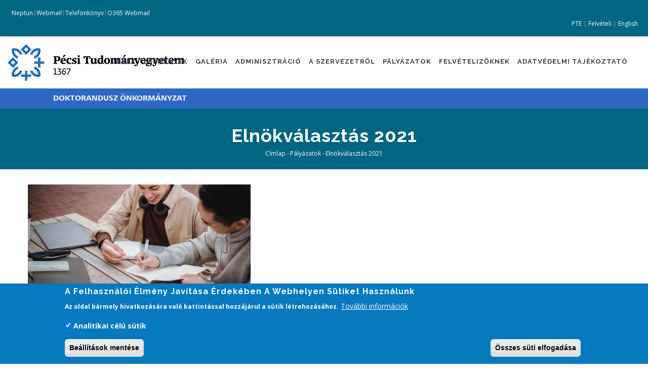

--- FILE ---
content_type: text/html; charset=UTF-8
request_url: https://dok.pte.hu/hu/palyazatok/elnokvalasztas-2021
body_size: 8224
content:
<!DOCTYPE html>
<html lang="hu" dir="ltr" prefix="content: http://purl.org/rss/1.0/modules/content/  dc: http://purl.org/dc/terms/  foaf: http://xmlns.com/foaf/0.1/  og: http://ogp.me/ns#  rdfs: http://www.w3.org/2000/01/rdf-schema#  schema: http://schema.org/  sioc: http://rdfs.org/sioc/ns#  sioct: http://rdfs.org/sioc/types#  skos: http://www.w3.org/2004/02/skos/core#  xsd: http://www.w3.org/2001/XMLSchema# ">
  <head> 
    <meta charset="utf-8" />
<script async src="https://www.googletagmanager.com/gtag/js?id=G-07XTC3B169"></script>
<script>window.dataLayer = window.dataLayer || [];function gtag(){dataLayer.push(arguments)};gtag("js", new Date());gtag("set", "developer_id.dMDhkMT", true);gtag("config", "G-07XTC3B169", {"groups":"default","page_placeholder":"PLACEHOLDER_page_location"});</script>
<meta name="Generator" content="Drupal 10 (https://www.drupal.org)" />
<meta name="MobileOptimized" content="width" />
<meta name="HandheldFriendly" content="true" />
<meta name="viewport" content="width=device-width, initial-scale=1.0" />
<style>div#sliding-popup, div#sliding-popup .eu-cookie-withdraw-banner, .eu-cookie-withdraw-tab {background: #0779bf} div#sliding-popup.eu-cookie-withdraw-wrapper { background: transparent; } #sliding-popup h1, #sliding-popup h2, #sliding-popup h3, #sliding-popup p, #sliding-popup label, #sliding-popup div, .eu-cookie-compliance-more-button, .eu-cookie-compliance-secondary-button, .eu-cookie-withdraw-tab { color: #ffffff;} .eu-cookie-withdraw-tab { border-color: #ffffff;}</style>
<link rel="icon" href="/core/misc/favicon.ico" type="image/vnd.microsoft.icon" />
<link rel="alternate" hreflang="hu" href="https://dok.pte.hu/hu/palyazatok/elnokvalasztas-2021" />
<link rel="canonical" href="https://dok.pte.hu/hu/palyazatok/elnokvalasztas-2021" />
<link rel="shortlink" href="https://dok.pte.hu/hu/node/451" />

    <title>Elnökválasztás 2021 | Pécsi Tudományegyetem</title>
    <link rel="stylesheet" media="all" href="/core/modules/system/css/components/align.module.css?t3piwe" />
<link rel="stylesheet" media="all" href="/core/modules/system/css/components/fieldgroup.module.css?t3piwe" />
<link rel="stylesheet" media="all" href="/core/modules/system/css/components/container-inline.module.css?t3piwe" />
<link rel="stylesheet" media="all" href="/core/modules/system/css/components/clearfix.module.css?t3piwe" />
<link rel="stylesheet" media="all" href="/core/modules/system/css/components/details.module.css?t3piwe" />
<link rel="stylesheet" media="all" href="/core/modules/system/css/components/hidden.module.css?t3piwe" />
<link rel="stylesheet" media="all" href="/core/modules/system/css/components/item-list.module.css?t3piwe" />
<link rel="stylesheet" media="all" href="/core/modules/system/css/components/js.module.css?t3piwe" />
<link rel="stylesheet" media="all" href="/core/modules/system/css/components/nowrap.module.css?t3piwe" />
<link rel="stylesheet" media="all" href="/core/modules/system/css/components/position-container.module.css?t3piwe" />
<link rel="stylesheet" media="all" href="/core/modules/system/css/components/reset-appearance.module.css?t3piwe" />
<link rel="stylesheet" media="all" href="/core/modules/system/css/components/resize.module.css?t3piwe" />
<link rel="stylesheet" media="all" href="/core/modules/system/css/components/system-status-counter.css?t3piwe" />
<link rel="stylesheet" media="all" href="/core/modules/system/css/components/system-status-report-counters.css?t3piwe" />
<link rel="stylesheet" media="all" href="/core/modules/system/css/components/system-status-report-general-info.css?t3piwe" />
<link rel="stylesheet" media="all" href="/core/modules/system/css/components/tablesort.module.css?t3piwe" />
<link rel="stylesheet" media="all" href="/modules/contrib/eu_cookie_compliance/css/eu_cookie_compliance.css?t3piwe" />
<link rel="stylesheet" media="all" href="/modules/contrib/ckeditor_accordion/css/accordion.frontend.css?t3piwe" />
<link rel="stylesheet" media="all" href="/modules/gavias_sliderlayer/vendor/revolution/css/settings.css?t3piwe" />
<link rel="stylesheet" media="all" href="/modules/gavias_sliderlayer/vendor/revolution/css/layers.css?t3piwe" />
<link rel="stylesheet" media="all" href="/modules/gavias_sliderlayer/vendor/revolution/css/navigation.css?t3piwe" />
<link rel="stylesheet" media="all" href="/modules/gavias_blockbuilder/assets/css/frontend.css?t3piwe" />
<link rel="stylesheet" media="all" href="//fonts.googleapis.com/css?family=Raleway:400,600,700,800,900" />
<link rel="stylesheet" media="all" href="//fonts.googleapis.com/css?family=Open+Sans:400,600,700,800" />
<link rel="stylesheet" media="all" href="/themes/gavias_tico/css/sliderlayer.css?t3piwe" />
<link rel="stylesheet" media="all" href="/themes/gavias_tico/css/font-awesome.css?t3piwe" />
<link rel="stylesheet" media="all" href="/themes/gavias_tico/css/icon.css?t3piwe" />
<link rel="stylesheet" media="all" href="/themes/gavias_tico/css/animate.css?t3piwe" />
<link rel="stylesheet" media="all" href="/themes/gavias_tico/vendor/owl-carousel/assets/owl.carousel.min.css?t3piwe" />
<link rel="stylesheet" media="all" href="/themes/gavias_tico/vendor/owl-carousel/assets/owl.theme.default.min.css?t3piwe" />
<link rel="stylesheet" media="all" href="/themes/gavias_tico/vendor/prettyphoto/css/prettyPhoto.css?t3piwe" />
<link rel="stylesheet" media="all" href="/themes/gavias_tico/vendor/ytplayer/css/jquery.mb.YTPlayer.min.css?t3piwe" />
<link rel="stylesheet" media="all" href="/themes/gavias_tico/css/template.css?t3piwe" />
<link rel="stylesheet" media="all" href="/themes/gavias_tico/css/bootstrap.css?t3piwe" />
<link rel="stylesheet" media="all" href="/sites/dok.pte.hu/files/asset_injector/css/global-83e27b51081773949c41855bc146a40d.css?t3piwe" />
<link rel="stylesheet" media="all" href="/sites/dok.pte.hu/files/asset_injector/css/pte_uj_font-96f62b10671a75980931c24c97346a0c.css?t3piwe" />
<link rel="stylesheet" media="all" href="/sites/dok.pte.hu/files/asset_injector/css/uj_arculat_2025-b1fb9bdd7cdc60fa5e7217e974b41aa6.css?t3piwe" />


    <script type="application/json" data-drupal-selector="drupal-settings-json">{"path":{"baseUrl":"\/","pathPrefix":"hu\/","currentPath":"node\/451","currentPathIsAdmin":false,"isFront":false,"currentLanguage":"hu"},"pluralDelimiter":"\u0003","suppressDeprecationErrors":true,"google_analytics":{"account":"G-07XTC3B169","trackOutbound":true,"trackMailto":true,"trackTel":true,"trackDownload":true,"trackDownloadExtensions":"7z|aac|arc|arj|asf|asx|avi|bin|csv|doc(x|m)?|dot(x|m)?|exe|flv|gif|gz|gzip|hqx|jar|jpe?g|js|mp(2|3|4|e?g)|mov(ie)?|msi|msp|pdf|phps|png|ppt(x|m)?|pot(x|m)?|pps(x|m)?|ppam|sld(x|m)?|thmx|qtm?|ra(m|r)?|sea|sit|tar|tgz|torrent|txt|wav|wma|wmv|wpd|xls(x|m|b)?|xlt(x|m)|xlam|xml|z|zip"},"eu_cookie_compliance":{"cookie_policy_version":"1.0.0","popup_enabled":true,"popup_agreed_enabled":false,"popup_hide_agreed":false,"popup_clicking_confirmation":false,"popup_scrolling_confirmation":false,"popup_html_info":"\u003Cdiv aria-labelledby=\u0022popup-text\u0022  class=\u0022eu-cookie-compliance-banner eu-cookie-compliance-banner-info eu-cookie-compliance-banner--categories\u0022\u003E\n  \u003Cdiv class=\u0022popup-content info eu-cookie-compliance-content\u0022\u003E\n        \u003Cdiv id=\u0022popup-text\u0022 class=\u0022eu-cookie-compliance-message\u0022 role=\u0022document\u0022\u003E\n      \u003Ch2\u003EA felhaszn\u00e1l\u00f3i \u00e9lm\u00e9ny jav\u00edt\u00e1sa \u00e9rdek\u00e9ben a webhelyen s\u00fctiket haszn\u00e1lunk\u003C\/h2\u003E\u003Cp\u003EAz oldal b\u00e1rmely hivatkoz\u00e1s\u00e1ra val\u00f3 kattint\u00e1ssal hozz\u00e1j\u00e1rul a s\u00fctik l\u00e9trehoz\u00e1s\u00e1hoz.\u003C\/p\u003E\n              \u003Cbutton type=\u0022button\u0022 class=\u0022find-more-button eu-cookie-compliance-more-button\u0022\u003ETov\u00e1bbi inform\u00e1ci\u00f3k\u003C\/button\u003E\n          \u003C\/div\u003E\n\n          \u003Cdiv id=\u0022eu-cookie-compliance-categories\u0022 class=\u0022eu-cookie-compliance-categories\u0022\u003E\n                  \u003Cdiv class=\u0022eu-cookie-compliance-category\u0022\u003E\n            \u003Cdiv\u003E\n              \u003Cinput type=\u0022checkbox\u0022 name=\u0022cookie-categories\u0022 class=\u0022eu-cookie-compliance-category-checkbox\u0022 id=\u0022cookie-category-analitics\u0022\n                     value=\u0022analitics\u0022\n                      checked                       \u003E\n              \u003Clabel for=\u0022cookie-category-analitics\u0022\u003EAnalitikai c\u00e9l\u00fa s\u00fctik\u003C\/label\u003E\n            \u003C\/div\u003E\n                      \u003C\/div\u003E\n                          \u003Cdiv class=\u0022eu-cookie-compliance-categories-buttons\u0022\u003E\n            \u003Cbutton type=\u0022button\u0022\n                    class=\u0022eu-cookie-compliance-save-preferences-button  button button--small\u0022\u003EBe\u00e1ll\u00edt\u00e1sok ment\u00e9se\u003C\/button\u003E\n          \u003C\/div\u003E\n              \u003C\/div\u003E\n    \n    \u003Cdiv id=\u0022popup-buttons\u0022 class=\u0022eu-cookie-compliance-buttons eu-cookie-compliance-has-categories\u0022\u003E\n            \u003Cbutton type=\u0022button\u0022 class=\u0022agree-button eu-cookie-compliance-default-button button button--small button--primary\u0022\u003E\u00d6sszes s\u00fcti elfogad\u00e1sa\u003C\/button\u003E\n              \u003Cbutton type=\u0022button\u0022 class=\u0022eu-cookie-withdraw-button visually-hidden button button--small\u0022\u003EWithdraw consent\u003C\/button\u003E\n          \u003C\/div\u003E\n  \u003C\/div\u003E\n\u003C\/div\u003E","use_mobile_message":false,"mobile_popup_html_info":"\u003Cdiv aria-labelledby=\u0022popup-text\u0022  class=\u0022eu-cookie-compliance-banner eu-cookie-compliance-banner-info eu-cookie-compliance-banner--categories\u0022\u003E\n  \u003Cdiv class=\u0022popup-content info eu-cookie-compliance-content\u0022\u003E\n        \u003Cdiv id=\u0022popup-text\u0022 class=\u0022eu-cookie-compliance-message\u0022 role=\u0022document\u0022\u003E\n      \n              \u003Cbutton type=\u0022button\u0022 class=\u0022find-more-button eu-cookie-compliance-more-button\u0022\u003ETov\u00e1bbi inform\u00e1ci\u00f3k\u003C\/button\u003E\n          \u003C\/div\u003E\n\n          \u003Cdiv id=\u0022eu-cookie-compliance-categories\u0022 class=\u0022eu-cookie-compliance-categories\u0022\u003E\n                  \u003Cdiv class=\u0022eu-cookie-compliance-category\u0022\u003E\n            \u003Cdiv\u003E\n              \u003Cinput type=\u0022checkbox\u0022 name=\u0022cookie-categories\u0022 class=\u0022eu-cookie-compliance-category-checkbox\u0022 id=\u0022cookie-category-analitics\u0022\n                     value=\u0022analitics\u0022\n                      checked                       \u003E\n              \u003Clabel for=\u0022cookie-category-analitics\u0022\u003EAnalitikai c\u00e9l\u00fa s\u00fctik\u003C\/label\u003E\n            \u003C\/div\u003E\n                      \u003C\/div\u003E\n                          \u003Cdiv class=\u0022eu-cookie-compliance-categories-buttons\u0022\u003E\n            \u003Cbutton type=\u0022button\u0022\n                    class=\u0022eu-cookie-compliance-save-preferences-button  button button--small\u0022\u003EBe\u00e1ll\u00edt\u00e1sok ment\u00e9se\u003C\/button\u003E\n          \u003C\/div\u003E\n              \u003C\/div\u003E\n    \n    \u003Cdiv id=\u0022popup-buttons\u0022 class=\u0022eu-cookie-compliance-buttons eu-cookie-compliance-has-categories\u0022\u003E\n            \u003Cbutton type=\u0022button\u0022 class=\u0022agree-button eu-cookie-compliance-default-button button button--small button--primary\u0022\u003E\u00d6sszes s\u00fcti elfogad\u00e1sa\u003C\/button\u003E\n              \u003Cbutton type=\u0022button\u0022 class=\u0022eu-cookie-withdraw-button visually-hidden button button--small\u0022\u003EWithdraw consent\u003C\/button\u003E\n          \u003C\/div\u003E\n  \u003C\/div\u003E\n\u003C\/div\u003E","mobile_breakpoint":768,"popup_html_agreed":false,"popup_use_bare_css":false,"popup_height":"auto","popup_width":"100%","popup_delay":1000,"popup_link":"https:\/\/pte.hu\/hu\/cookie-tajekoztato","popup_link_new_window":true,"popup_position":false,"fixed_top_position":true,"popup_language":"hu","store_consent":false,"better_support_for_screen_readers":false,"cookie_name":"","reload_page":false,"domain":"","domain_all_sites":false,"popup_eu_only":false,"popup_eu_only_js":false,"cookie_lifetime":100,"cookie_session":0,"set_cookie_session_zero_on_disagree":0,"disagree_do_not_show_popup":false,"method":"categories","automatic_cookies_removal":true,"allowed_cookies":"analitics:_ga\r\nanalitics:_ga_*","withdraw_markup":"\u003Cbutton type=\u0022button\u0022 class=\u0022eu-cookie-withdraw-tab\u0022\u003EAdatv\u00e9delmi be\u00e1ll\u00edt\u00e1sok\u003C\/button\u003E\n\u003Cdiv aria-labelledby=\u0022popup-text\u0022 class=\u0022eu-cookie-withdraw-banner\u0022\u003E\n  \u003Cdiv class=\u0022popup-content info eu-cookie-compliance-content\u0022\u003E\n    \u003Cdiv id=\u0022popup-text\u0022 class=\u0022eu-cookie-compliance-message\u0022 role=\u0022document\u0022\u003E\n      \u003Ch2\u003EA felhaszn\u00e1l\u00f3i \u00e9lm\u00e9ny jav\u00edt\u00e1sa \u00e9rdek\u00e9ben a webhelyen s\u00fctiket haszn\u00e1lunk\u003C\/h2\u003E\u003Cp\u003EHozz\u00e1j\u00e1rult, hogy s\u00fctiket hozzunk l\u00e9tre.\u003C\/p\u003E\n    \u003C\/div\u003E\n    \u003Cdiv id=\u0022popup-buttons\u0022 class=\u0022eu-cookie-compliance-buttons\u0022\u003E\n      \u003Cbutton type=\u0022button\u0022 class=\u0022eu-cookie-withdraw-button  button button--small button--primary\u0022\u003EWithdraw consent\u003C\/button\u003E\n    \u003C\/div\u003E\n  \u003C\/div\u003E\n\u003C\/div\u003E","withdraw_enabled":false,"reload_options":0,"reload_routes_list":"","withdraw_button_on_info_popup":false,"cookie_categories":["analitics"],"cookie_categories_details":{"analitics":{"uuid":"64903841-d0cf-4416-914e-c9e3b5bc4b21","langcode":"hu","status":true,"dependencies":[],"id":"analitics","label":"Analitikai c\u00e9l\u00fa s\u00fctik","description":"","checkbox_default_state":"checked","weight":-9}},"enable_save_preferences_button":true,"cookie_value_disagreed":"0","cookie_value_agreed_show_thank_you":"1","cookie_value_agreed":"2","containing_element":"body","settings_tab_enabled":false,"olivero_primary_button_classes":" button button--small button--primary","olivero_secondary_button_classes":" button button--small","close_button_action":"close_banner","open_by_default":true,"modules_allow_popup":true,"hide_the_banner":false,"geoip_match":true},"ckeditorAccordion":{"accordionStyle":{"collapseAll":1,"keepRowsOpen":0,"animateAccordionOpenAndClose":0,"openTabsWithHash":0}},"user":{"uid":0,"permissionsHash":"28874ee594b34f446bb846065adcbeaccd8faffd508c7597fa82dd04d3c4b8ee"}}</script>
<script src="/core/assets/vendor/jquery/jquery.min.js?v=3.7.1"></script>
<script src="/sites/dok.pte.hu/files/languages/hu_gANLnpuHh-Gv-uCBxa94kQHdZSFCgQXPrEZdCZVwszE.js?t3piwe"></script>
<script src="/core/misc/drupalSettingsLoader.js?v=10.3.1"></script>
<script src="/core/misc/drupal.js?v=10.3.1"></script>
<script src="/core/misc/drupal.init.js?v=10.3.1"></script>
<script src="/themes/gavias_tico/vendor/jquery-migrate.min.js?v=10.3.1"></script>
<script src="/themes/gavias_tico/js/bootstrap.js?v=10.3.1"></script>
<script src="/themes/gavias_tico/js/imagesloader.min.js?v=10.3.1"></script>
<script src="/themes/gavias_tico/vendor/jquery.easing.js?v=10.3.1"></script>
<script src="/themes/gavias_tico/vendor/jquery.appear.js?v=10.3.1"></script>
<script src="/themes/gavias_tico/vendor/jquery.easypiechart.min.js?v=10.3.1"></script>
<script src="/themes/gavias_tico/vendor/owl-carousel/owl.carousel.min.js?v=10.3.1"></script>
<script src="/themes/gavias_tico/vendor/waypoint.js?v=10.3.1"></script>
<script src="/themes/gavias_tico/vendor/count-to.js?v=10.3.1"></script>
<script src="/themes/gavias_tico/vendor/masonry.pkgd.min.js?v=10.3.1"></script>
<script src="/themes/gavias_tico/vendor/isotope.pkgd.min.js?v=10.3.1"></script>
<script src="/themes/gavias_tico/vendor/wow.min.js?v=10.3.1"></script>
<script src="/themes/gavias_tico/vendor/jpreloader.min.js?v=10.3.1"></script>
<script src="/themes/gavias_tico/vendor/prettyphoto/js/jquery.prettyPhoto.js?v=10.3.1"></script>
<script src="/themes/gavias_tico/vendor/ytplayer/js/jquery.mb.YTPlayer.min.js?v=10.3.1"></script>
<script src="/themes/gavias_tico/vendor/jquery.typer/src/jquery.typer.js?v=10.3.1"></script>
<script src="/themes/gavias_tico/vendor/jquery.unveil.js?v=10.3.1"></script>
<script src="/themes/gavias_tico/js/main.js?v=10.3.1"></script>
<script src="/modules/gavias_sliderlayer/vendor/revolution/js/source/jquery.themepunch.tools.min.js?v=1.x"></script>
<script src="/modules/gavias_sliderlayer/vendor/revolution/js/source/jquery.themepunch.revolution.js?v=1.x"></script>
<script src="/modules/gavias_sliderlayer/vendor/revolution/js/extensions/revolution.extension.actions.min.js?v=1.x"></script>
<script src="/modules/gavias_sliderlayer/vendor/revolution/js/extensions/revolution.extension.carousel.min.js?v=1.x"></script>
<script src="/modules/gavias_sliderlayer/vendor/revolution/js/extensions/revolution.extension.kenburn.min.js?v=1.x"></script>
<script src="/modules/gavias_sliderlayer/vendor/revolution/js/extensions/revolution.extension.layeranimation.min.js?v=1.x"></script>
<script src="/modules/gavias_sliderlayer/vendor/revolution/js/extensions/revolution.extension.migration.min.js?v=1.x"></script>
<script src="/modules/gavias_sliderlayer/vendor/revolution/js/extensions/revolution.extension.navigation.min.js?v=1.x"></script>
<script src="/modules/gavias_sliderlayer/vendor/revolution/js/extensions/revolution.extension.parallax.min.js?v=1.x"></script>
<script src="/modules/gavias_sliderlayer/vendor/revolution/js/extensions/revolution.extension.slideanims.min.js?v=1.x"></script>
<script src="/modules/gavias_sliderlayer/vendor/revolution/js/extensions/revolution.extension.video.min.js?v=1.x"></script>


    <link rel="stylesheet" href="https://dok.pte.hu/themes/gavias_tico/css/custom.css" media="screen" />
    <link rel="stylesheet" href="https://dok.pte.hu/themes/gavias_tico/css/update.css" media="screen" />

    <link rel="stylesheet" type="text/css" href="https://fonts.googleapis.com/css?family=Open+Sans:100,300,400,600,800,900"/>
<link rel="stylesheet" type="text/css" href="https://fonts.googleapis.com/css?family=Raleway:100,300,400,600,800,900"/>


          <style type="text/css">
        .site-name {text-transform: uppercase;display: inline-block;padding-top: 25px;border-bottom: 1px solid #222222;font-family: 'H-OptimaNormal';}.site-slogan a {text-transform: uppercase;font-family: 'H-OptimaNormal';}a.site-logo, .site-logo {float: left;margin: 5px 10px 5px 0;}#block-gavias-tico-sub-skeleton-sitebranding{margin-bottom: 0px;}.header-inner {padding-top: 6px;}.copyright .copyright-inner {padding: 15px 0;}.copyright ul {list-style: none !important;}@media screen and (max-width: 992px){img.site-logo {width: 60px; margin-right: 5px;}.siteinfo {font-size: 0.7em; line-height: normal;}.menu-bar {margin-top: 20px; }header .area-main-menu .gva-search-region {top: 27px; right: 65px;}}
      </style>
    
          <style class="customize">body,.post-style-grid.v2 .post-categories a,.post-style-grid.v2 .post-categories a,.post-style-list.small .post-title a,.portfolio-v1 .content .category a,.block.block-blocktabs .ui-widget,.block.block-blocktabs .ui-tabs-nav > li > a, .gva-mega-menu .block-blocktabs .ui-widget,.gva-mega-menu .block-blocktabs .ui-tabs-nav > li > a, .widget.gsc-heading .title-sub,.gsc-hover-box .box-title{font-family: 'Open Sans'!important;} h1, h2, h3, h4, h5, h6,.h1, .h2, .h3, .h4, .h5, .h6, .gavias_sliderlayer .sub-title, #gavias_slider_single .sub-title, .gavias_sliderlayer .text-large, #gavias_slider_single .text-large, .gavias_sliderlayer .text-big, #gavias_slider_single .text-big, .gavias_sliderlayer .text-medium, #gavias_slider_single .text-medium, .gavias_sliderlayer .btn-slide, #gavias_slider_single .btn-slide, .page-notfound .big-title, .page-notfound .action a, .post-block .post-title a, .post-block .post-categories a, .post-style-grid.v2 .post-title a, .portfolio-v1 .content .title a, .portfolio-v2 .content-inner .title,.portfolio-v2 .content-inner .category, .testimonial-node-v2 .info .title, .testimonial-node-v3 .content-inner .title, .team-node-v1 .team-name, .team-node-v1 .team-position, .team-node-v2 .team-name, .team-node-v2 .team-position, .team-node-v3 .team-name, .team-node-v3 .team-position, .text-big, .text-large, .nav-tabs > li > a,.owl-carousel.carousel-thumbnail.text.top .owl-dots .owl-dot, .owl-carousel.carousel-thumbnail.text.vertical .owl-dots .owl-dot, .btn, .node-link a:not(.btn-theme), .btn-theme, .btn-theme-submit, .progress-label, .pricing-table .content-wrap .plan-price .price-value .dollar, .pricing-table .content-wrap .plan-price .price-value .value, .pricing-table .content-wrap .plan-price .interval, .wrap-block-f-col h3, .rotate-text .primary-text, .block .block-title > span, .block.block-simplenews input#edit-subscribe, .navigation .gva_menu > li > a, .navigation .gva_menu .sub-menu > li > a, .more-link a, .small-list .item-list ul > li a, .tags-list .item-list > ul > li a, .portfolio-carousel-single .portfolio-item .portfolio-content .title a, .widget.gsc-call-to-action .title, .widget.gsc-chart .content .title, .widget.milestone-block .milestone-text, .gsc-box-info .content .subtitle, .gsc-hover-background .front h2, .gsc-button{font-family: 'Raleway'!important;}</style>
    
  </head>

  
  <body class="layout-no-sidebars page-node-451 page-node_451 node_451 not-preloader path-node node--type-palyazatok">

    <a href="#main-content" class="visually-hidden focusable">
      Ugrás a tartalomra
    </a>
    
      <div class="dialog-off-canvas-main-canvas" data-off-canvas-main-canvas>
    <div class="body-page">
	    <header id="header" class="header-v1">
  
      <div class="topbar">
      <div class="topbar-inner">
        <div class="container">
          <div class="content">  <div>
    <div id="block-gavias-tico-sub-dok-gyorslinkek" class="block block-block-content block-block-content20641d66-95e7-4cc3-8041-50a91063cdfe no-title">
  
    
      <div class="content block-content">
      
            <div class="field field--name-body field--type-text-with-summary field--label-hidden field__item"><div class="top-links"><p><a href="https://neptun.pte.hu/" target="_blank">&nbsp;Neptun</a>|<a href="https://mail.pte.hu/owa" target="_blank">Webmail</a>|<a href="https://tk.pte.hu/" target="_blank">Telefonkönyv</a>|<a href="http://o365.mail.pte.hu" target="_blank">O365 Webmail</a></p><div class="pull-right social-icons"><a href="https://pte.hu/" target="_blank">PTE</a> | <a href="https://felveteli.pte.hu" target="_blank">Felvételi</a> | <a href="https://dok.pte.hu/en" target="_blank">English</a></div></div></div>
      
    </div>
  </div>

  </div>
</div> 
        </div>
      </div>
    </div>
  
      

   <div class="header-main ">
      <div class="container header-content-layout">
         <div class="header-main-inner p-relative">
            <div class="row">
              <div class="col-md-4 col-sm-6 col-xs-8 branding">
                                    <div>
    <div id="block-gavias-tico-sub-dok-logo2025" class="block block-block-content block-block-content4420e355-01a1-4e30-8f22-9bd0beeeb37a no-title">
  
    
      <div class="content block-content">
      
            <div class="field field--name-body field--type-text-with-summary field--label-hidden field__item"><div class="site-logo"><a href="/hu" title="Kezdőlap"><img src="/sites/dok.pte.hu/files/inline-images/PTE_logo_full_hu_horizontal_positive_color_screen_RGB_small_web_header_350.png" data-entity-uuid="26fedcce-a614-46ac-8332-f1f3a270a817" data-entity-type="file" width="350" height="73" loading="lazy"></a></div></div>
      
    </div>
  </div>

  </div>

                              </div>

              <div class="col-md-8 col-sm-6 col-xs-4 p-static">
                <div class="header-inner clearfix">
                  <div class="main-menu">
                    <div class="area-main-menu">
                      <div class="area-inner">
                          <div class="gva-offcanvas-mobile">
                            <div class="close-offcanvas hidden"><i class="gv-icon-8"></i></div>
                                                            <div>
    <nav role="navigation" aria-labelledby="block-gavias-tico-sub-dok-fomenu-2-menu" id="block-gavias-tico-sub-dok-fomenu-2" class="block block-menu navigation menu--fomenu">
          
  
  <h2  class="visually-hidden block-title" id="block-gavias-tico-sub-dok-fomenu-2-menu"><span>Főmenü</span></h2>
  
  <div class="block-content">
                 
              <ul class="gva_menu">
        
            <li  class="menu-item">
        <a href="/hu/hirek" gva_layout="menu-list" gva_layout_columns="3" gva_block="gavias_tico_sub_dok_views_block__palyazatok_block_2" gva_block_hu="gavias_tico_sub_dok_views_block__palyazatok_block_2" gva_block_en="gavias_tico_sub_dok_views_block__palyazatok_block_2" data-drupal-link-system-path="node/177">Hírek</a>
        
      </li>
    
            <li  class="menu-item">
        <a href="/hu/esemenyek" gva_layout="menu-list" gva_layout_columns="3" gva_block="gavias_tico_sub_dok_views_block__palyazatok_block_2" gva_block_hu="gavias_tico_sub_dok_views_block__palyazatok_block_2" gva_block_en="gavias_tico_sub_dok_views_block__palyazatok_block_2" data-drupal-link-system-path="node/178">Események</a>
        
      </li>
    
            <li  class="menu-item">
        <a href="/hu/galeria" data-drupal-link-system-path="node/185">Galéria</a>
        
      </li>
    
            <li  class="menu-item menu-item--expanded">
        <a href="">Adminisztráció</a>
                                <ul class="menu sub-menu">
        
            <li  class="menu-item">
        <a href="/hu/adminisztracio/szabalyzatok" data-drupal-link-system-path="node/223">Szabályzatok</a>
        
      </li>
    
            <li  class="menu-item">
        <a href="/hu/adminisztracio/kiadvanyok" data-drupal-link-system-path="node/180">Kiadványok</a>
        
      </li>
        </ul>
  
        
      </li>
    
            <li  class="menu-item">
        <a href="/hu/szervezetrol" data-drupal-link-system-path="node/174">A szervezetről</a>
        
      </li>
    
            <li  class="menu-item">
        <a href="/hu/palyazatok" gva_layout="menu-list" gva_layout_columns="3" gva_block="gavias_tico_sub_dok_views_block__palyazatok_block_2" gva_block_hu="gavias_tico_sub_dok_views_block__palyazatok_block_2" gva_block_en="gavias_tico_sub_dok_views_block__palyazatok_block_2" data-drupal-link-system-path="node/179">Pályázatok</a>
        
      </li>
    
            <li  class="menu-item">
        <a href="/hu/felvetelizoknek" data-drupal-link-system-path="node/173">Felvételizőknek</a>
        
      </li>
    
            <li  class="menu-item">
        <a href="/sites/dok.pte.hu/files/PTE_DOK_Adatvedelmi_tajekoztato_magyar.pdf">Adatvédelmi tájékoztató</a>
        
      </li>
        </ul>
  


        </div>  
</nav>

  </div>

                            
                              
                                                          <div class="after-offcanvas hidden">
                                  <div>
    <div id="block-gavias-tico-sub-dok-businesshourfooter-2" class="block block-block-content block-block-content467317d6-ceb0-441e-aa12-ba994d1c9835">
  
      <h2 class="block-title" ><span>Business hour </span></h2>
    
      <div class="content block-content">
      
            <div class="field field--name-body field--type-text-with-summary field--label-hidden field__item">Our support available to help you 24 hours a day, seven days a week.<br>
<span>Monday-Friday: 9am to 5pm</span><br>
<span>Saturday: 10am to 2pm</span><br>
<span>Sunday: Closed</span><br></div>
      
    </div>
  </div>

  </div>

                              </div>
                                                      
                          </div>
                          
                          <div id="menu-bar" class="menu-bar hidden-lg hidden-md">
                            <span class="one"></span>
                            <span class="two"></span>
                            <span class="three"></span>
                          </div>
                        
                                              </div>
                    </div>
                  </div>  
                </div> 
              </div>

            </div>
         </div>
      </div>
   </div>

</header>
	
   		<div class="breadcrumbs">
			  <div>
    <div id="block-gavias-tico-sub-dok-portalcime" class="block block-block-content block-block-content4d6768fc-eb54-42df-8010-29bd096e7a26 no-title">
  
    
      <div class="content block-content">
      
            <div class="field field--name-body field--type-text-with-summary field--label-hidden field__item"><div class="subpage-title"><a href="/hu">Doktorandusz Önkormányzat</a></div></div>
      
    </div>
  </div>

<div class="breadcrumb-content-inner">
  <div class="gva-breadcrumb-content">
    <div id="block-gavias-tico-sub-dok-breadcrumbs" class="text-light block gva-block-breadcrumb block-system block-system-breadcrumb-block no-title">
      <div class="breadcrumb-style" style="background-color: #CEF0EA;background-image: url(&#039;/themes/gavias_tico/images/breadcrumb.jpg&#039;);background-position: center top;background-repeat: no-repeat;">
        <div class="container">
          <div class="breadcrumb-content-main">
            <h2 class="page-title">Elnökválasztás 2021 </h2>
             
                          
                          <div class="">
                <div class="content block-content">
                  <div class="breadcrumb-links">
  <div class="container">
    <div class="content-inner">
              <nav class="breadcrumb " role="navigation" aria-labelledby="system-breadcrumb">
          <h2 id="system-breadcrumb" class="visually-hidden">Morzsa</h2>
          <ol>
            
                                  <li>
                              <a href="/hu">Címlap</a>
                                            <span class=""> - </span>
                
            </li>
                                  <li>
                              <a href="/hu/palyazatok">Pályázatok</a>
                                            <span class=""> - </span>
                
            </li>
                                  <li>
                              
                              
            </li>
                                  <li>
                              Elnökválasztás 2021
                              
            </li>
          
            <li></li>
          </ol>
        </nav>
          </div>  
  </div>  
</div>  
                </div>
              </div>  
                      </div> 
        </div>   
      </div> 
    </div>  
  </div>  
</div>  


  </div>

		</div>
		
	<div role="main" class="main main-page">
	
		<div class="clearfix"></div>
			

					<div class="help show">
				<div class="container">
					<div class="control-panel"><i class="fa fa-cogs"></i></div>
					<div class="content-inner">
						  <div>
    <div data-drupal-messages-fallback class="hidden"></div>

  </div>

					</div>
				</div>
			</div>
		
				
		<div class="clearfix"></div>
				
		<div class="clearfix"></div>
		
		<div id="content" class="content content-full">
			<div class="container">
				<div class="content-main-inner">
	<div class="row">
		
				 

		<div id="page-main-content" class="main-content col-md-12 col-xs-12">

			<div class="main-content-inner">
				
				
									<div class="content-main">
						  <div>
    <div id="block-gavias-tico-sub-dok-content" class="block block-system block-system-main-block no-title">
  
    
      <div class="content block-content">
      <div data-history-node-id="451" class="node node--type-palyazatok node--view-mode-full ds-1col clearfix">

  

  
            <div class="field field--name-field-palyazat-kep field--type-image field--label-hidden field__item">  <img loading="lazy" src="/sites/dok.pte.hu/files/styles/small/public/Palyazatok/palyazat_4.jpg" alt="" typeof="foaf:Image" />


</div>
            <div >
            <b  class="field-label-above">Beadás módja:</b>
  
            online
      
  
    </div>

      <div >
            <b  class="field-label-above">Letölthető dokumentumok:</b>
  
            <span class="file file--mime-application-pdf file--application-pdf"><a href="/sites/dok.pte.hu/files/Palyazatok/Elnoki%2520palyazat%2520felhivas%25202021.pdf" type="application/pdf">Elnoki%20palyazat%20felhivas%202021.pdf</a></span>

            <span class="file file--mime-application-vnd-openxmlformats-officedocument-wordprocessingml-document file--x-office-document"><a href="/sites/dok.pte.hu/files/Palyazatok/Jelentkeze%25CC%2581si%2520lap_elno%25CC%2588kva%25CC%2581laszta%25CC%2581s%25202021.docx" type="application/vnd.openxmlformats-officedocument.wordprocessingml.document">Jelentkeze%CC%81si%20lap_elno%CC%88kva%CC%81laszta%CC%81s%202021.docx</a></span>

      
  
    </div>



</div>


    </div>
  </div>

  </div>

					</div>
				
							</div>

		</div>

		<!-- Sidebar Left -->
				<!-- End Sidebar Left -->

		<!-- Sidebar Right -->
				<!-- End Sidebar Right -->
		
	</div>
</div>
			</div>
		</div>

		
				
		
	</div>

	<footer id="footer" class="footer">
  
     
   <div class="footer-center">
      <div class="container">      
         <div class="row">
            
            
            
                     </div>   
      </div>
  </div>   

  
      <div class="copyright">
      <div class="container">
        <div class="copyright-inner">
              <div>
    <div id="block-gavias-tico-sub-dok-copyright" class="block block-block-content block-block-content6a74724d-d485-4216-a560-962e52758fde no-title">
  
    
      <div class="content block-content">
      
            <div class="field field--name-body field--type-text-with-summary field--label-hidden field__item"><div class="pull-left text-left">
     <ul class="inline">
           Pécsi Tudományegyetem | Kancellária | <a href="https://i3.pte.hu/hu/it" target="_blank">Informatikai és Innovációs Igazgatóság</a> | Portál csoport  - 2022. 
      </ul>
</div>


</div>
      
    </div>
  </div>
<div id="block-gavias-tico-sub-dok-simplesamlphpauthstatus" class="block block-simplesamlphp-auth block-simplesamlphp-auth-block">
  
      <h2 class="block-title" ><span>SimpleSAMLphp Auth Status</span></h2>
    
      <div class="content block-content">
      <a href="/hu/saml_login" title="PTE login" class="simplesamlphp-auth-login-link">PTE login</a>
    </div>
  </div>

  </div>

        </div>   
      </div>   
    </div>
  
</footer>

</div>


  </div>

    
    <script src="/core/assets/vendor/once/once.min.js?v=1.0.1"></script>
<script src="/modules/contrib/google_analytics/js/google_analytics.js?v=10.3.1"></script>
<script src="/core/assets/vendor/js-cookie/js.cookie.min.js?v=3.0.5"></script>
<script src="/modules/contrib/eu_cookie_compliance/js/eu_cookie_compliance.min.js?v=10.3.1" defer></script>
<script src="/modules/contrib/ckeditor_accordion/js/accordion.frontend.min.js?t3piwe"></script>
<script src="/modules/gavias_blockbuilder/vendor/skrollr.min.js?v=1.x"></script>
<script src="/modules/gavias_blockbuilder/vendor/main.js?v=1.x"></script>

    
      
  </body>
</html>


--- FILE ---
content_type: text/css
request_url: https://dok.pte.hu/sites/dok.pte.hu/files/asset_injector/css/global-83e27b51081773949c41855bc146a40d.css?t3piwe
body_size: 3678
content:
/*slogan*/

.site-slogan-two, .site-slogan-two-idk  {
    text-transform: uppercase;
    line-height: 0.8;
}


.container.header-content-layout {
    width: 100%;
}

.main_logo {
    max-width: 100px;
    margin-top: 0px;
    margin-left: 20px;
}

.site-slogan-med {
    margin-top: 8px;
}
.site-name-med a {
    color: #000;
    text-transform: uppercase;
    top: 24%;
    position: absolute;
    width: max-content;
    border-bottom: 1px solid;
}


.navigation .gva_menu > li > a {
   padding-right: 3px;
}



div#block-gavias-tico-sub-dok-idklogo {
    margin-bottom: unset;
}

a.site-logo-idk, .site-logo-idk, .site-slogo-med, a.site-logo-med {
    float: left;
    margin: 5px 10px 5px 0;
}

.site-name-idk, .site-name-med {
    text-transform: uppercase;
    display: inline-block;
    padding-top: 20px;
    border-bottom: 1px solid #222222;
    font-family: 'H-OptimaNormal';
   
}



div#block-gavias-tico-sub-dok-medpecslogos {
    margin-bottom: 0px;
}


.site-slogan-idk a, .site-slogan-med a {
    text-transform: uppercase;
    font-family: 'H-OptimaNormal';
}

/*ENG menü */
a.idk-eng {
    margin-left: 50px;
}

.site-name-idk, .site-name-med
 {
    text-transform: uppercase;
    display: inline-block;
    padding-top: 30px;
    border-bottom: 1px solid #222222;
    font-family: 'H-OptimaNormal';
    padding-bottom: 5px;
}

.site-name-idk a {
    color: #000;
    text-transform: uppercase;
    top: 17%;
    position: absolute;
    width: max-content;
    border-bottom: 1px solid;
}

nav#block-gavias-tico-sub-dok-idk {
    padding-top: unset;
}

/*DOK logo, sitename*/
div#block-gavias-tico-sub-dok-sitebranding {
    margin-bottom: unset;
}

.siteinfo {
    position: unset;
 /*   left: 100px; */
}


/*Menü*/

header .area-main-menu .navigation ul.gva_menu {
    position: static;
    padding-top: 0px;
    width: max-content;
}


/*A szervezetről*/
.doktori-row .col-md-3 img {
    border-radius: 54%;
    display: block;
    position: absolute;
    top: 3px;
    left: 3px;
}

.views-field.views-field-field-piktogram {
    display: inline-block;
    float: left;
}

.views-field.views-field-field-piktogram img {
    border-radius: 54%;
}

.doktori-szoveg {
    text-align: center;
    padding-top: 25px;
}



/*Galéria kép*/
.hir-doboz {
    border: 1px solid hsla(0,0%,60%,.5);
    -webkit-box-shadow: 0 0 2px 1px hsla(0,0%,60%,.3);
    box-shadow: 0 0 2px 1px hsla(0,0%,60%,.3);
    margin-bottom: .4rem;
}
.hir-szoveg-befoglalo {
    background: #fff;
    padding: 1.5rem;
}
.hir-szoveg {
    line-height: 1.42857143;
    overflow: hidden;
}
.hir-datum {
    float: right;
    width: 53px;
    text-align: center;
}
.hir-honap {
    background: #7ebb01;
    color: #fff;
}
.hir-nap {
    background: #002967;
    color: #fff;
}
.hir-cim a {
    color: #444;
}
.hir-bovebben {
    text-align: right;
    padding: 0.5rem 1.5rem;
    font-size:1.3em;

}
.hir-ido {
    color: #95978f;
}
.hir-kep img {
    -webkit-transition: all .5s ease;
    -moz-transition: all .5s ease;
    -o-transition: all .5s ease;
    -ms-transition: all .5s ease;
    transition: all .5s ease;
    width: 100%;
    overflow: hidden;
    border-top-left-radius: 10px;
    border-top-right-radius: 10px;
}


.hir-kep:hover img {
    -webkit-backface-visibility: hidden;
    backface-visibility: hidden;
    -webkit-transform: translateZ(0) scale(1.20);
    -moz-transform: scale(1.20);
    -ms-transform: scale(1.20);
    -o-transform: translatZ(0) scale(1.20);
    transform: translatZ(0) scale(1.20);
}
.hir-kep {
    overflow: hidden;
}


/*Lábléc*/
.lablec-ugyelet {
    padding: 10px;
    background-color: #288ecc4a;
    text-align: center;
}

.footer-first.col-lg-3.col-md-3.col-sm-12.col-xs-12.column {
    width: 50%;
}

.footer-second.col-lg-3.col-md-3.col-sm-12.col-xs-12.column {
    width: 50%;
}

.js-form-item.form-item.js-form-type-textfield.form-item-name.js-form-item-name {
    display: grid;
        width: fit-content;
}

.js-form-item.form-item.js-form-type-tel.form-item-az-on-telefonszama.js-form-item-az-on-telefonszama {
    display: grid;
    width: fit-content;
}

.footer_logo_dok a {
    font-size: 20px;
    color: #fff;
    padding: 20px;
    background-color: #288ecc;
    border-radius: 5px;
    display: block;
    text-align: center;
}

.footer_dok_dok a {
    padding: 20px;
    background-color: #288ecc;
    color: #fff;
    font-size: 20px;
    display: block;
    text-align: center;
    border-radius: 5px;
}

.after-footer {
    background-color: black;
}

div#block-gavias-tico-sub-dok-pecsitudomanyegyetemlogoutlablec {
    margin-top: 30px;
    background-color: black;
}

/*nolink menü*/
nav#block-gavias-tico-sub-botanikuskert-fomenu-2 li.menu-item.menu-item--expanded {
    font-size: 14px;
    font-size: 13px;
    font-weight: 700;
    letter-spacing: 1px;
    text-transform: uppercase;
    padding: 32px 12px;
    font-family: 'Raleway' !important;
}

/*Kiadványok*/

.kiadvany-oszlop.views-col.col-2.col-lg-4.col-md-4.col-sm-4.col-xs-12 .views-field.views-field-title {
    text-align: center;
}

.kiadvany-oszlop.views-col.col-2.col-lg-4.col-md-4.col-sm-4.col-xs-12 {
    text-align: center;
}

.kiadvany-oszlop.views-col.col-3.col-lg-4.col-md-4.col-sm-4.col-xs-12 {
    text-align: right;
}

.kiadvany-oszlop.views-col.col-3.col-lg-4.col-md-4.col-sm-4.col-xs-12 .views-field.views-field-title {
    text-align: right;
}

/*Gyorslinkek*/

.topbar-inner .container {
    display: contents;
}

.top-links {
    margin-left: 20px;
}

.pull-right.social-icons {
    margin-right: 20px;
}

.topbar i {
    color: #fff;
    font-size: 14px;
}

.top-links a {
    color: #fff;
}

.topbar {
    background-color: #006681;
}

/*Főoldal Hírek*/

div#block-gavias-tico-sub-dok-hirekfooldaliblokk h2.block-title span {
    font-size: 40px;
}

div#block-gavias-tico-sub-dok-hirekfooldaliblokk h2.block-title {
    text-align: center;
    margin-bottom: 30px;
}

.tile-egyeb a, .tile-tanulmany a, .tile-karrier a, .tile-konferenciak a, .tile-palyazatok a {
    border: 2px solid;
    padding: 5px;
    text-align: center;
    display: table-cell;
    width: 162px;
    height: 70px;
    vertical-align: middle;
    border-radius: 5px;
   color: #fff;
	
}

.tile-palyazatok a:hover, .tile-egyeb a:hover, .tile-tanulmany a:hover, .tile-karrier a:hover, .tile-konferenciak a:hover {
   border: 2px solid #006681;
}

.tile-egyeb a {
	background-color: #f0b30c;
}

.tile-tanulmany a {
	background-color: #216C9C;
}

.tile-karrier a {
	background-color: #10AAB9;
}

.tile-konferenciak a {
	background-color: #61beea;
}

.tile-palyazatok a {
	background-color: #f3a783;
}


.tile-container {
    display: flex;
    justify-content: space-between;
}

.hir-kep img {
    -webkit-transition: all .5s ease;
    -moz-transition: all .5s ease;
    -o-transition: all .5s ease;
    -ms-transition: all .5s ease;
    transition: all .5s ease;
    width: 100%;
    overflow: hidden;
}

img {
    vertical-align: middle;
    border-style: none;
}

.hir-kat-palyazat {
    background-color: #f3a783;
    width: 100%;
    text-align: center;
    color: white;
    padding-top: 10px;
    padding-bottom: 10px;
    border-bottom-left-radius: 20px;
    border-bottom-right-radius: 20px;
    margin-bottom: 50px;
}

.hir-kat-konf {
    background-color: #61beea;
    width: 100%;
    text-align: center;
    color: white;
    padding-top: 10px;
    padding-bottom: 10px;
    border-bottom-left-radius: 20px;
    border-bottom-right-radius: 20px;
    margin-bottom: 50px;
}

.hir-kat-tanulmanyi {
    background-color: #216c9c;
    width: 100%;
    text-align: center;
    color: white;
    padding-top: 10px;
    padding-bottom: 10px;
    border-bottom-left-radius: 20px;
    border-bottom-right-radius: 20px;
    margin-bottom: 50px;
}

.hir-kat-karrier {
    background-color: #10aab9;
    width: 100%;
    text-align: center;
    color: white;
    padding-top: 10px;
    padding-bottom: 10px;
    border-bottom-left-radius: 20px;
    border-bottom-right-radius: 20px;
    margin-bottom: 50px;
}


.hir-kat-egyeb {
    background-color: #f0b30c;
    width: 100%;
    text-align: center;
    color: white;
    padding-top: 10px;
    padding-bottom: 10px;
    border-bottom-left-radius: 20px;
    border-bottom-right-radius: 20px;
    margin-bottom: 50px;
}

.views-field.views-field-title.friss-hir-cim {
    text-align: center;
    position: relative;
    top: -190px;
    left: 7%;
    opacity: 0.9;
    height: 0px;
    margin-left: auto;
    margin-right: auto;
   
 
}

.views-field.views-field-title.friss-hir-cim a {
  
    width: 50%;
    display: table;
    background-color: #006681;
    height: 125px;
    vertical-align: middle;
    display: table-cell;
    width: 310px;
    position: relative;
    color: #fff;
    font-weight: 700;
}

.tovabbi-hirek {
    width: 20%;
    margin: auto;
    margin-bottom: 50px;
    text-align: center;
}

.tovabbi-hirek a {
    border: 2px solid #006681;
    padding: 11px;
    border-radius: 50px;
    border: 2px solid #006681;
    padding: 10px 40px 10px 40px;
    border-radius: 50px;
    background-color: #006681;
    font-weight: bold;
    margin-bottom: 20px;
    color: #fff;
}

/*IDK lábléc*/
.footer_dok a, .footer_logo a, .footer_facebook a
{
color: #fff;
    font-size: 24px;
    font-weight: 700;
    padding: 8%;
    background-color: #288ecc;
    border-radius: 5px;
    position: relative;
    display: block;
    width: 65%;
    text-align: center;
    margin-left: auto;
    margin-right: auto;
    margin-bottom: 20px;
    margin-top: 60px;
    left: 10%;
}

div#block-gavias-tico-sub-dok-urlap h2.block-title {
    color: #fff;
    font-size: 13px;
    font-weight: 800;
    margin-bottom: 1px;
    text-transform: uppercase;
    display: inline-block;
    width: 85%;
    /* text-align: left; */
    background-color: #288ecc;
    border-top-left-radius: 5px;
    border-top-right-radius: 5px;
    padding-bottom: 20px;
    padding-left: 10px;
    padding-top: 20px;
    text-align: center;
    font-size: 20px;
    margin-bottom: 20px;
    border-bottom-left-radius: 5px;
    border-bottom-right-radius: 5px;
}

div#block-gavias-tico-sub-dok-urlap .content.block-content {
    display: block;
    width: 85%;
}

.js-form-item.form-item.js-form-type-email.form-item-felado-e-mail-cime-0.js-form-item-felado-e-mail-cime-0 {
    margin-bottom: 30px;
}

div#block-gavias-tico-sub-dok-urlap {
    display: table-caption;
}

textarea#edit-uzenet-szovege {
    border-bottom-left-radius: 10px;
    border-bottom-right-radius: 10px;
}

/*IDK főoldal*/

.felh_kep img {
    border-top-left-radius: 5px;
    border-top-right-radius: 5px;
}

h3.konf_datum_ketsor {
    /* color: #fff; */
    text-align: center;
    top: -15%;
    color: #fff;
    padding-top: 25px;
    padding-bottom: 40px;
    position: relative;
    top: 10%;
    margin-left: auto;
    margin-right: auto;
}

h5.konf_datum_en_en {
    text-align: center;
    top: -15%;
    color: #fff;
    padding-top: 18px;
    padding-bottom: 30px;
    position: relative;
    top: 10%;
    margin-left: auto;
    margin-right: auto;
    font-size:unset;
}

.konf_focimi.text-align-center span, .konf_focimi span, .konf_focimh.text-align-center span, .konf_focim.text-align-center span {
    display: table-cell;
    height: 100px;
    vertical-align: middle;
    background-color: #263d46;
    opacity: 0.8;
    font-weight: 700;
    border-radius: 5px;
    width: 20%;
    color: #fff;
}

.konf_focimi.text-align-center, .konf_focimi, .konf_focimh.text-align-center, .konf_focim.text-align-center {
    margin-left: auto;
    margin-right: auto;
    display: table;
    position: absolute;
    top: 10%;
    width: 60%;
    text-align: center;
    left: 20%;
}

.konf_datum {
    text-align: center;
    top: -15%;
    color: #fff;
    padding-top: 25px;
    padding-bottom: 40px;
    position: relative;
    top: 10%;
    margin-left: auto;
    margin-right: auto;
}

.alsoresz {
    background-color: #288ecc;
    width: 75%;
    margin-left: auto;
    margin-right: auto;
    position: relative;
    top: -26%;
    height: 35%;
    border-bottom-left-radius: 5px;
    border-bottom-right-radius: 5px;
}

h3.konf_datum {
    margin-top: unset;
}

.konf_datum {
    text-align: center;
    top: -15%;
    color: #fff;
    padding-top: 25px;
    padding-bottom: 40px;
    position: relative;
    top: 10%;
    margin-left: auto;
    margin-right: auto;
}

.alsoresz {
    background-color: #288ecc;
    width: 70%;
    margin-left: auto;
    margin-right: auto;
    position: relative;
    top: -26%;
    height: 200px;
    border-bottom-left-radius: 5px;
    border-bottom-right-radius: 5px;
}

.konf_datum_en {
    text-align: center;
    top: -15%;
    color: #fff;
    padding-top: 18px;
    padding-bottom: 30px;
    position: relative;
    top: 10%;
    margin-left: auto;
    margin-right: auto;
    font-size: 18px;
}

h4.konf_datum_en {
    margin-top: unset;
}

.konf_mentes a {
    display: block;
    text-align: center;
    background-color: #006681;
    width: 70%;
    border-radius: 5px;
    margin-left: auto;
    margin-right: auto;
    padding: 10px;
    color: #fff;
}

/*Főoldal események*/

/*.esemenyek_datum {
    background: beige;
    font-size: medium;
    font-family: fantasy;
    text-align: center;
    padding: 5px;
    border-radius: 5px;
    position: absolute;
    top: 78%;
    
}
*/
.esemenyek_datum {
    background: beige;
    position: relative;
    top: -235px;
    left: -33%;
    margin-left: auto;
    margin-right: auto;
    background-color: beige;
    width: 30%;
    font-weight: 800;
    font-size: 16px;
}

/*.esemenyek_cim a {
    display: table-cell;
    background-color: #006681;
    vertical-align: middle;
    color: #fff;
    font-size: large;
    font-family: cursive;
    padding: 5px;
    border-top-right-radius: 5px;
    border-bottom-right-radius: 5px;
}

.esemenyek_cim {
    position: absolute;
    width: 20%;
    top: 84%;
    margin-left: 27px;
}*/

.esemenyek_cim a {
    width: 50%;
    display: table;
    background-color: #006681;
    height: 90px;
    vertical-align: middle;
    display: table-cell;
    width: 280px;
    position: relative;
    color: #fff;
    font-weight: 700;
}

.esemenyek_cim {
    text-align: center;
    position: relative;
    top: -160px;
    left: 7%;
    opacity: 0.9;
    height: 0px;
    margin-left: auto;
    margin-right: auto;
}

/*.reg_ikon {
    position: absolute;
    z-index: 1;
    left: 92%;
    top: 77.5%;
    background-color: #ffffff;
    border-radius: 7px;
}
*/

.reg_ikon {
    position: relative;
    top: -265px;
    left: 40%;
    margin-left: auto;
    margin-right: auto;
    width: 30%;
    font-weight: 800;
    font-size: 16px;
}

.regikon_hover span.regikon_text {
    position: absolute;
    visibility: hidden;
    left: 82%;
    top: -10%;
    font-size: 10px;
    font-weight: bold;
    color: #000;
}

.regikon_hover:hover span.regikon_text {
    visibility: visible;
}

.kep:hover {
    filter: sepia(1);
}

.tovabb a:hover {
    padding-left: 150px;
    padding-right: 150px;
    background-color: #fff;
    color: #006681;
}

.esemenyek_kep img:hover {
    filter: brightness(0.5);
}

.tovabb a {
    padding-left: 150px;
    padding-right: 150px;
    border: 2px solid #006681;
    border-radius: 50px;
    background-color: #006681;
    font-weight: bold;
    color: #fff;
    padding-top: 20px;
    padding-bottom: 20px;
    
}

.tovabb {
    margin-top: 46px;
    text-align: center;
}

div#block-gavias-tico-sub-dok-views-block-esemenyek-block-1 h2.block-title {
    text-align: center;
    margin-bottom: 50px;
}

div#block-gavias-tico-sub-dok-views-block-esemenyek-block-1 h2.block-title span {
    font-size: 30px;
}

div#block-gavias-tico-sub-dok-views-block-esemenyek-block-1 {
    text-align: center;
}
/*lábléc social media*/
.social-media {
    display: table-cell;
    height: 125px;
    vertical-align: middle;
}

/*Követelmények*/

.kovetelmeny_letoltesek1 a, .kovetelmeny_letoltesek2 a, .kovetelmeny_letoltesek3 a {
    text-align: center;
    background-color: #006681;
    width: 40%;
    margin-left: auto;
    margin-right: auto;
    border-radius: 5px;
    color: #fff;
    margin-bottom: 15px;
    padding: 5px;
    display: block;
}

.kovetelmenyek-accordion .ckeditor-accordion-container > dl {
     border: unset;
}

.kovetelmenyek-accordion a.ckeditor-accordion-toggler {
    background-color: #288ecc !important;
}

.kovetelmenyek_focim_1 {
    background-color: #288ecc;
    padding: 20px;
    border-radius: 5px;
    width: 70%;
}

.kovetelmenyek_focim_1 span, .kovetelmenyek_focim_2 span {
    height: 173px;
    vertical-align: middle;
    background-color: #288ecc;
    opacity: 0.9;
    font-weight: 700;
    border-radius: 5px;
    color: #fff;
    font-size: 23px;
    line-height: 1.6;
    text-align: -webkit-center;
}

/*Webform*/

.form-required:after {
    content: " *";
      color: red !important;
  
}

/*Galéria*/

div#kep-galeria a {
    background-color: #f3a783;
    padding: 15px 150px 15px 150px;
    border-radius: 5px;
    width: 30%;
    color: #fff;
}

div#video-galeria a {
    background-color: #006681;
    padding: 15px 150px 15px 150px;
    border-radius: 5px;
    width: 30%;
    color: #fff;
}

.views-field.views-field-field-youtube-video {
    display: grid;
}



/*Morzsa*/

.breadcrumb-content-inner .gva-breadcrumb-content .gva-block-breadcrumb .breadcrumb-style {
    min-height: 120px;
}

.breadcrumb-style{
    background-color: #006681 !important;
    background-image: unset !important;
    background-position: center top;
    background-repeat: no-repeat;
}

button.link.tabledrag-toggle-weight {
    display: none;
}

/*SAML*/

div#block-gavias-tico-sub-dok-simplesamlphpauthstatus {
    display: flex;
    margin-bottom: -14px;
}

/*IDK program*/

.pdf-reader-embed {
    text-align: center;
    margin-top: 50px;
        margin-bottom: 50px;
}

.download-pdf.link-pdf a {
    display: block;
    border: 2px solid;
    width: max-content;
    margin-left: auto;
    margin-right: auto;
    padding: 15px;
    border-radius: 5px;
    border-color: #006681;
}
span.Y2IQFc {
    color: #ccc;
}
label {
    width: 100%;
}

--- FILE ---
content_type: text/css
request_url: https://dok.pte.hu/sites/dok.pte.hu/files/asset_injector/css/pte_uj_font-96f62b10671a75980931c24c97346a0c.css?t3piwe
body_size: 585
content:
/* ===== PTE SANS ===== */
@font-face {
  font-family: "PteSans";
  src: url("/themes/gavias_tico_sub_dok/fonts/PteSans-Black.woff2") format("woff2"),
       url("/themes/gavias_tico_sub_dok/fonts/PteSans-Black.woff") format("woff");
  font-weight: 900;
  font-style: normal;
}
@font-face {
  font-family: "PteSans";
  src: url("/themes/gavias_tico_sub_dok/fonts/PteSans-BlackItalic.woff2") format("woff2"),
       url("/themes/gavias_tico_sub_dok/fonts/PteSans-BlackItalic.woff") format("woff");
  font-weight: 900;
  font-style: italic;
}
@font-face {
  font-family: "PteSans";
  src: url("/themes/gavias_tico_sub_dok/fonts/PteSans-Bold.woff2") format("woff2"),
       url("/themes/gavias_tico_sub_dok/fonts/PteSans-Bold.woff") format("woff");
  font-weight: bold;
  font-style: normal;
}
@font-face {
  font-family: "PteSans";
  src: url("/themes/gavias_tico_sub_dok/fonts/PteSans-BoldItalic.woff2") format("woff2"),
       url("/themes/gavias_tico_sub_dok/fonts/PteSans-BoldItalic.woff") format("woff");
  font-weight: bold;
  font-style: italic;
}
@font-face {
  font-family: "PteSans";
  src: url("/themes/gavias_tico_sub_dok/fonts/PteSans-SemiBold.woff2") format("woff2"),
       url("/themes/gavias_tico_sub_dok/fonts/PteSans-SemiBold.woff") format("woff");
  font-weight: 600;
  font-style: normal;
}
@font-face {
  font-family: "PteSans";
  src: url("/themes/gavias_tico_sub_dok/fonts/PteSans-SemiBoldItalic.woff2") format("woff2"),
       url("/themes/gavias_tico_sub_dok/fonts/PteSans-SemiBoldItalic.woff") format("woff");
  font-weight: 600;
  font-style: italic;
}
@font-face {
  font-family: "PteSans";
  src: url("/themes/gavias_tico_sub_dok/fonts/PteSans-Medium.woff2") format("woff2"),
       url("/themes/gavias_tico_sub_dok/fonts/PteSans-Medium.woff") format("woff");
  font-weight: 500;
  font-style: normal;
}
@font-face {
  font-family: "PteSans";
  src: url("/themes/gavias_tico_sub_dok/fonts/PteSans-MediumItalic.woff2") format("woff2"),
       url("/themes/gavias_tico_sub_dok/fonts/PteSans-MediumItalic.woff") format("woff");
  font-weight: 500;
  font-style: italic;
}
@font-face {
  font-family: "PteSans";
  src: url("/themes/gavias_tico_sub_dok/fonts/PteSans-Regular.woff2") format("woff2"),
       url("/themes/gavias_tico_sub_dok/fonts/PteSans-Regular.woff") format("woff");
  font-weight: normal;
  font-style: normal;
}
@font-face {
  font-family: "PteSans";
  src: url("/themes/gavias_tico_sub_dok/fonts/PteSans-RegularItalic.woff2") format("woff2"),
       url("/themes/gavias_tico_sub_dok/fonts/PteSans-RegularItalic.woff") format("woff");
  font-weight: normal;
  font-style: italic;
}
@font-face {
  font-family: "PteSans";
  src: url("/themes/gavias_tico_sub_dok/fonts/PteSans-Light.woff2") format("woff2"),
       url("/themes/gavias_tico_sub_dok/fonts/PteSans-Light.woff") format("woff");
  font-weight: 300;
  font-style: normal;
}
@font-face {
  font-family: "PteSans";
  src: url("/themes/gavias_tico_sub_dok/fonts/PteSans-LightItalic.woff2") format("woff2"),
       url("/themes/gavias_tico_sub_dok/fonts/PteSans-LightItalic.woff") format("woff");
  font-weight: 300;
  font-style: italic;
}
@font-face {
  font-family: "PteSans";
  src: url("/themes/gavias_tico_sub_dok/fonts/PteSans-ExtraLight.woff2") format("woff2"),
       url("/themes/gavias_tico_sub_dok/fonts/PteSans-ExtraLight.woff") format("woff");
  font-weight: 200;
  font-style: normal;
}
@font-face {
  font-family: "PteSans";
  src: url("/themes/gavias_tico_sub_dok/fonts/PteSans-ExtraLightItalic.woff2") format("woff2"),
       url("/themes/gavias_tico_sub_dok/fonts/PteSans-ExtraLightItalic.woff") format("woff");
  font-weight: 200;
  font-style: italic;
}

/* ===== PTE SERIF ===== */
@font-face {
  font-family: "PteSerif";
  src: url("/themes/gavias_tico_sub_dok/fonts/PteSerif-Black.woff2") format("woff2"),
       url("/themes/gavias_tico_sub_dok/fonts/PteSerif-Black.woff") format("woff");
  font-weight: 900;
  font-style: normal;
}
@font-face {
  font-family: "PteSerif";
  src: url("/themes/gavias_tico_sub_dok/fonts/PteSerif-BlackItalic.woff2") format("woff2"),
       url("/themes/gavias_tico_sub_dok/fonts/PteSerif-BlackItalic.woff") format("woff");
  font-weight: 900;
  font-style: italic;
}
@font-face {
  font-family: "PteSerif";
  src: url("/themes/gavias_tico_sub_dok/fonts/PteSerif-Bold.woff2") format("woff2"),
       url("/themes/gavias_tico_sub_dok/fonts/PteSerif-Bold.woff") format("woff");
  font-weight: bold;
  font-style: normal;
}
@font-face {
  font-family: "PteSerif";
  src: url("/themes/gavias_tico_sub_dok/fonts/PteSerif-BoldItalic.woff2") format("woff2"),
       url("/themes/gavias_tico_sub_dok/fonts/PteSerif-BoldItalic.woff") format("woff");
  font-weight: bold;
  font-style: italic;
}
@font-face {
  font-family: "PteSerif";
  src: url("/themes/gavias_tico_sub_dok/fonts/PteSerif-SemiBold.woff2") format("woff2"),
       url("/themes/gavias_tico_sub_dok/fonts/PteSerif-SemiBold.woff") format("woff");
  font-weight: 600;
  font-style: normal;
}
@font-face {
  font-family: "PteSerif";
  src: url("/themes/gavias_tico_sub_dok/fonts/PteSerif-SemiBoldItalic.woff2") format("woff2"),
       url("/themes/gavias_tico_sub_dok/fonts/PteSerif-SemiBoldItalic.woff") format("woff");
  font-weight: 600;
  font-style: italic;
}
@font-face {
  font-family: "PteSerif";
  src: url("/themes/gavias_tico_sub_dok/fonts/PteSerif-Medium.woff2") format("woff2"),
       url("/themes/gavias_tico_sub_dok/fonts/PteSerif-Medium.woff") format("woff");
  font-weight: 500;
  font-style: normal;
}
@font-face {
  font-family: "PteSerif";
  src: url("/themes/gavias_tico_sub_dok/fonts/PteSerif-MediumItalic.woff2") format("woff2"),
       url("/themes/gavias_tico_sub_dok/fonts/PteSerif-MediumItalic.woff") format("woff");
  font-weight: 500;
  font-style: italic;
}
@font-face {
  font-family: "PteSerif";
  src: url("/themes/gavias_tico_sub_dok/fonts/PteSerif-Regular.woff2") format("woff2"),
       url("/themes/gavias_tico_sub_dok/fonts/PteSerif-Regular.woff") format("woff");
  font-weight: normal;
  font-style: normal;
}
@font-face {
  font-family: "PteSerif";
  src: url("/themes/gavias_tico_sub_dok/fonts/PteSerif-RegularItalic.woff2") format("woff2"),
       url("/themes/gavias_tico_sub_dok/fonts/PteSerif-RegularItalic.woff") format("woff");
  font-weight: normal;
  font-style: italic;
}
@font-face {
  font-family: "PteSerif";
  src: url("/themes/gavias_tico_sub_dok/fonts/PteSerif-Light.woff2") format("woff2"),
       url("/themes/gavias_tico_sub_dok/fonts/PteSerif-Light.woff") format("woff");
  font-weight: 300;
  font-style: normal;
}
@font-face {
  font-family: "PteSerif";
  src: url("/themes/gavias_tico_sub_dok/fonts/PteSerif-LightItalic.woff2") format("woff2"),
       url("/themes/gavias_tico_sub_dok/fonts/PteSerif-LightItalic.woff") format("woff");
  font-weight: 300;
  font-style: italic;
}
@font-face {
  font-family: "PteSerif";
  src: url("/themes/gavias_tico_sub_dok/fonts/PteSerif-ExtraLight.woff2") format("woff2"),
       url("/themes/gavias_tico_sub_dok/fonts/PteSerif-ExtraLight.woff") format("woff");
  font-weight: 200;
  font-style: normal;
}
@font-face {
  font-family: "PteSerif";
  src: url("/themes/gavias_tico_sub_dok/fonts/PteSerif-ExtraLightItalic.woff2") format("woff2"),
       url("/themes/gavias_tico_sub_dok/fonts/PteSerif-ExtraLightItalic.woff") format("woff");
  font-weight: 200;
  font-style: italic;
}

/* ===== PTE SLAB ===== */
@font-face {
  font-family: "PteSlab";
  src: url("/themes/gavias_tico_sub_dok/fonts/PteSlab-Black.woff2") format("woff2"),
       url("/themes/gavias_tico_sub_dok/fonts/PteSlab-Black.woff") format("woff");
  font-weight: 900;
  font-style: normal;
}
@font-face {
  font-family: "PteSlab";
  src: url("/themes/gavias_tico_sub_dok/fonts/PteSlab-Bold.woff2") format("woff2"),
       url("/themes/gavias_tico_sub_dok/fonts/PteSlab-Bold.woff") format("woff");
  font-weight: bold;
  font-style: normal;
}
@font-face {
  font-family: "PteSlab";
  src: url("/themes/gavias_tico_sub_dok/fonts/PteSlab-SemiBold.woff2") format("woff2"),
       url("/themes/gavias_tico_sub_dok/fonts/PteSlab-SemiBold.woff") format("woff");
  font-weight: 600;
  font-style: normal;
}
@font-face {
  font-family: "PteSlab";
  src: url("/themes/gavias_tico_sub_dok/fonts/PteSlab-Medium.woff2") format("woff2"),
       url("/themes/gavias_tico_sub_dok/fonts/PteSlab-Medium.woff") format("woff");
  font-weight: 500;
  font-style: normal;
}
@font-face {
  font-family: "PteSlab";
  src: url("/themes/gavias_tico_sub_dok/fonts/PteSlab-Regular.woff2") format("woff2"),
       url("/themes/gavias_tico_sub_dok/fonts/PteSlab-Regular.woff") format("woff");
  font-weight: normal;
  font-style: normal;
}
@font-face {
  font-family: "PteSlab";
  src: url("/themes/gavias_tico_sub_dok/fonts/PteSlab-Light.woff2") format("woff2"),
       url("/themes/gavias_tico_sub_dok/fonts/PteSlab-Light.woff") format("woff");
  font-weight: 300;
  font-style: normal;
}
@font-face {
  font-family: "PteSlab";
  src: url("/themes/gavias_tico_sub_dok/fonts/PteSlab-ExtraLight.woff2") format("woff2"),
       url("/themes/gavias_tico_sub_dok/fonts/PteSlab-ExtraLight.woff") format("woff");
  font-weight: 200;
  font-style: normal;
}


--- FILE ---
content_type: text/css
request_url: https://dok.pte.hu/sites/dok.pte.hu/files/asset_injector/css/uj_arculat_2025-b1fb9bdd7cdc60fa5e7217e974b41aa6.css?t3piwe
body_size: 319
content:
div#block-gavias-tico-sub-dok-portalcime, div#block-gavias-tico-sub-dok-logo2025 {
    margin-bottom: 0;
}
.site-logo img {
    padding: 10px 0;
}
@media screen and (min-width: 992px){
.subpage-title {padding-left: 105px; line-height: 40px; font-size: 16px;}
}
@media screen and (max-width: 991px){
.subpage-title {padding-left: 20px; font-size: 14px; line-height: 21px;}
}
.subpage-title {
    font-family: 'PteSans', 'PteSerif', 'PteSlab';
    text-transform: uppercase;
    background: #2D68C4;
    font-weight: 600;
}
.subpage-title a,.subpage-title a:hover {
	  color: #ffffff;
}

--- FILE ---
content_type: application/javascript
request_url: https://dok.pte.hu/sites/dok.pte.hu/files/languages/hu_gANLnpuHh-Gv-uCBxa94kQHdZSFCgQXPrEZdCZVwszE.js?t3piwe
body_size: 9959
content:
window.drupalTranslations = {"strings":{"":{"An AJAX HTTP error occurred.":"Egy AJAX HTTP hiba k\u00f6vetkezett be.","HTTP Result Code: !status":"HTTP eredm\u00e9nyk\u00f3d: !status","An AJAX HTTP request terminated abnormally.":"Az AJAX HTTP k\u00e9r\u00e9s rendellenesen megszakadt.","Debugging information follows.":"A hibakeres\u00e9si inform\u00e1ci\u00f3k k\u00f6vetkeznek.","Path: !uri":"\u00datvonal: !uri","StatusText: !statusText":"\u00c1llapot\u00fczenet: !statusText","ResponseText: !responseText":"V\u00e1lasz\u00fczenet: !responseText","ReadyState: !readyState":"K\u00e9sz\u00fclts\u00e9g: !readyState","CustomMessage: !customMessage":"Egy\u00e9ni \u00fczenet: !customMessage","Please wait...":"Kis t\u00fcrelmet\u2026","The response failed verification so will not be processed.":"A v\u00e1laszt nem siker\u00fclt hiteles\u00edteni, ez\u00e9rt nem lesz feldolgozva.","The callback URL is not local and not trusted: !url":"!url visszah\u00edv\u00e1si URL nem e webhelyr\u0151l val\u00f3, ez\u00e9rt nem megb\u00edzhat\u00f3.","Changed":"M\u00f3dos\u00edtva","Open":"Nyitott","Close":"Bez\u00e1r","@action @title configuration options":"@action @title be\u00e1ll\u00edt\u00e1si lehet\u0151s\u00e9gek","Extend":"B\u0151v\u00edt\u00e9s","Collapse":"\u00d6sszecsuk","@label":"@label","Horizontal orientation":"V\u00edzszintes t\u00e1jol\u00e1s","Vertical orientation":"F\u00fcgg\u0151leges t\u00e1jol\u00e1s","The toolbar cannot be set to a horizontal orientation when it is locked.":"Az eszk\u00f6zt\u00e1r nem \u00e1ll\u00edthat\u00f3 be v\u00edzszintes t\u00e1jol\u00e1s\u00fara ha z\u00e1rolva van.","Tray orientation changed to @orientation.":"T\u00e1lca t\u00e1jol\u00e1sa megv\u00e1ltozott erre: @orientation.","closed":"lez\u00e1rt","opened":"nyitott","Tray \u0022@tray\u0022 @action.":"T\u00e1lca \u0022@tray\u0022 @action.","Tray @action.":"\u00c9rtes\u00edt\u00e9si @action.","!tour_item of !total":"!tour_item \/ !total","End tour":"Idegenvezet\u00e9s v\u00e9ge","Next":"K\u00f6vetkez\u0151","Tabbing is no longer constrained by the Contextual module.":"A tab billenty\u0171 hat\u00e1s\u00e1t m\u00e1r nem korl\u00e1tozza a \u003Cem\u003EContextual\u003C\/em\u003E modul.","Tabbing is constrained to a set of @contextualsCount and the edit mode toggle.":"A tab billenty\u0171 hat\u00e1sa korl\u00e1tozott @contextualsCount k\u00e9szletre \u00e9s a szerkeszt\u00e9s m\u00f3d kapcsol\u00f3ra.","Press the esc key to exit.":"Kil\u00e9p\u00e9s ESC billenty\u0171 lenyom\u00e1s\u00e1val.","@count contextual link\u0003@count contextual links":"@count sz\u00f6vegk\u00f6rnyezeti hivatkoz\u00e1s\u0003@count sz\u00f6vegk\u00f6rnyezeti hivatkoz\u00e1s","Home":"C\u00edmlap","Hide":"Elrejt\u00e9s","Show":"Megjelen\u00edt\u00e9s","(active tab)":"(akt\u00edv f\u00fcl)","Show all columns":"Minden oszlop mutat\u00e1sa","Hide lower priority columns":"Kev\u00e9sb\u00e9 fontos oszlopok elrejt\u00e9se","Show table cells that were hidden to make the table fit within a small screen.":"Mutassa a kis k\u00e9perny\u0151m\u00e9ret miatt elrejtett cell\u00e1kat is.","You have unsaved changes.":"Nem mentett v\u00e1ltoz\u00e1sok vannak.","Hide row weights":"A sorok s\u00faly\u00e1nak elrejt\u00e9se","Show row weights":"Sorok s\u00faly\u00e1nak mutat\u00e1sa","Drag to re-order":"\u00c1trendez\u00e9s h\u00faz\u00e1ssal","List additional actions":"Tov\u00e1bbi m\u0171veletek felsorol\u00e1sa","Anonymous":"N\u00e9vtelen","English":"angol","Block":"Blokk","Apply":"Apply","Reset":"Reset","Offset":"Offset","Status":"Status","Search":"Keres\u00e9s","Hide description":"Le\u00edr\u00e1s elrejt\u00e9se","Show description":"Le\u00edr\u00e1s megjelen\u00edt\u00e9se","Changes made in this table will not be saved until the form is submitted.":"A t\u00e1bl\u00e1zaton v\u00e9grehajtott v\u00e1ltoztat\u00e1sok az \u0171rlap bek\u00fcld\u00e9s\u00e9ig nem lesznek elmentve.","Delete":"T\u00f6rl\u00e9s","Edit":"Szerkeszt\u00e9s","Settings":"Be\u00e1ll\u00edt\u00e1sok","Import":"Import","Export":"Export","Update":"Friss\u00edt\u00e9s","Menu":"Men\u00fc","Media":"Media","Tools":"Eszk\u00f6z\u00f6k","About":"Le\u00edr\u00e1s","Media library":"M\u00e9diak\u00f6nyvt\u00e1r","Type":"Type","Description":"Le\u00edr\u00e1s","Disabled":"Tiltott","Enabled":"Enged\u00e9lyezett","Date":"D\u00e1tum","Size":"M\u00e9ret","None":"Nincs","Name":"N\u00e9v","Label":"C\u00edmke","Schedule":"Id\u0151z\u00edt\u00e9s","Upload":"Felt\u00f6lt\u00e9s","Previous":"El\u0151z\u0151","Cancel":"M\u00e9gsem","Save":"Ment\u00e9s","Options":"Lehet\u0151s\u00e9gek","Order":"Rendel\u00e9s","Blocks":"Blokkok","Finish":"Befejez\u00e9s","View mode":"N\u00e9zetm\u00f3d","Title":"Title","Pages":"Oldalak","Submit":"Bek\u00fcld\u00e9s","Content":"Tartalom","Author":"Author","List":"Lista","Remove":"Elt\u00e1vol\u00edt\u00e1s","More":"T\u00f6bb","Tags":"C\u00edmk\u00e9k","Taxonomy":"Taxon\u00f3mia","Version":"Verzi\u00f3","File":"F\u00e1jl","Tag":"C\u00edmke","Display settings":"Megjelen\u00edt\u00e9si be\u00e1ll\u00edt\u00e1sok","Block settings":"Blokk be\u00e1ll\u00edt\u00e1sai","Link":"Hivatkoz\u00e1s","Image":"Image","root":"gy\u00f6k\u00e9r","Category":"Kateg\u00f3ria","Back":"Vissza","Field":"Mez\u0151","Preview":"Preview","Help":"S\u00fag\u00f3","Image settings":"K\u00e9pek be\u00e1ll\u00edt\u00e1sai","Default":"Default","Small":"Kicsi","Large":"Nagy","Time":"Id\u0151","Add":"Hozz\u00e1ad\u00e1s","Audio":"Audio","URL":"Webc\u00edm","Refresh":"Friss\u00edt\u00e9s","Create":"L\u00e9trehoz\u00e1s","New folder":"\u00daj mappa","Width":"Sz\u00e9less\u00e9g","Height":"Magass\u00e1g","Folder name":"K\u00f6nyvt\u00e1r neve","Add file":"F\u00e1jl hozz\u00e1ad\u00e1sa","Duplicate":"Megkett\u0151z\u00e9s","Create a copy":"M\u00e1solat k\u00e9sz\u00edt\u00e9se","Select":"Kiv\u00e1laszt\u00e1s","Resize":"\u00c1tm\u00e9retez\u00e9s","Please select a file.":"Ki kell v\u00e1lasztani egy f\u00e1jlt.","pixels":"k\u00e9ppont","Only files with the following extensions are allowed: %files-allowed.":"Csak a k\u00f6vetkez\u0151 kiterjeszt\u00e9sek egyik\u00e9vel rendelkez\u0151 f\u00e1jlok t\u00f6lthet\u0151ek fel: %files-allowed.","1 byte\u0003@count bytes":"1 byte\u0003@count byte","@size KB":"@size KB","@size MB":"@size MB","Open File Browser":"F\u00e1jlb\u00f6ng\u00e9sz\u0151 megnyit\u00e1sa","Use the selected file.":"Kiv\u00e1lasztott f\u00e1jl haszn\u00e1lata","%path is a predefined path and can not be modified.":"%path egy el\u0151re meghat\u00e1rozott el\u00e9r\u00e9si \u00fat \u00e9s nem m\u00f3dos\u00edthat\u00f3.","%filename is not allowed.":"%filename nem enged\u00e9lyezett.","%filename contains invalid characters. Use only alphanumeric characters for better portability.":"%filename \u00e9rv\u00e9nytelen karaktereket tartalmaz. Csak alfanumerikus karakterek haszn\u00e1lhat\u00f3ak a k\u00f6nnyebb hordozhat\u00f3s\u00e1g miatt.","Image dimensions must be smaller than %dimensions pixels.":"A k\u00e9p m\u00e9reteinek %dimensions pixeln\u00e9l kisebbnek kell lennie.","%name is not an image.":"%name nem egy k\u00e9p.","!items (!size)":"!items (!size)","!percent%":"!percent%","Delete !filename?\u0003Delete the selected @count items?":"!filename t\u00f6r\u00f6lhet\u0151?\u0003T\u00f6r\u00f6lhet\u0151 a kiv\u00e1lasztott @count t\u00e9tel?","%filename already exists.":"%filename m\u00e1r l\u00e9tezik.","%filename is %filesize exceeding the maximum file size of %maxsize.":"%filename %filesize m\u00e9rete meghaladja a maxim\u00e1lisan megengedett %maxsize \u00e9rt\u00e9ket.","Invalid response received from the server.":"\u00c9rv\u00e9nytelen v\u00e1lasz \u00e9rkezett a szervert\u0151l.","Insert file links using Imce File Manager":"F\u00e1jlhivatkoz\u00e1sok besz\u00far\u00e1sa az \u003Cem\u003EIMCE File Manager\u003C\/em\u003E modullal","Period":"Pont","Automatic alias":"Automatikus \u00e1ln\u00e9v","Patterns":"Mint\u00e1k","Comma":"Vessz\u0151","Alias: @alias":"\u00c1ln\u00e9v: @alias","No alias":"Nincs \u00e1ln\u00e9v","User":"Felhaszn\u00e1l\u00f3","Normal":"\u00c1ltal\u00e1nos","HTML":"HTML","Root":"Gy\u00f6k\u00e9r","Edit URL":"Webc\u00edm szerkeszt\u00e9se","Insert this token into your form":"A vez\u00e9rjel besz\u00far\u00e1sa az \u0171rlapba","First click a text field to insert your tokens into.":"El\u0151sz\u00f6r r\u00e1 kell kattintani egy sz\u00f6veges mez\u0151re, ahov\u00e1 a vez\u00e9rjelet be kell sz\u00farni.","Theme":"Smink","Appearance":"Megjelen\u00e9s","Link color":"Hivatkoz\u00e1s sz\u00edne","Border color":"Keretsz\u00edn","Text":"Sz\u00f6veg","Layout":"Elrendez\u00e9s","Continue":"Folytat\u00e1s","Contact":"Kapcsolat","Include":"Befoglal\u00e1s","Exclude":"Kiz\u00e1r\u00e1s","Horizontal":"V\u00edzszintes","Vertical":"F\u00fcgg\u0151leges","All":"Mind","Year":"\u00c9v","Area":"Ter\u00fclet","Add block":"Blokk hozz\u00e1ad\u00e1sa","Bottom":"Alja","Logo":"Log\u00f3","Site":"Webhely","Drupal":"Drupal","Header":"Fejl\u00e9c","Footer":"L\u00e1bl\u00e9c","Selected":"Kiv\u00e1lasztott","Custom":"Egy\u00e9ni","Visibility":"L\u00e1that\u00f3s\u00e1g","Comment":"Hozz\u00e1sz\u00f3l\u00e1s","Term":"Kifejez\u00e9s","Contains":"Tartalmazza","Heading":"C\u00edmsor","OK":"OK","Advanced":"Halad\u00f3","Thumbnail":"Thumbnail","Medium":"K\u00f6zepes","Month":"H\u00f3nap","Details":"R\u00e9szletek","Current":"Jelenlegi","General":"\u00c1ltal\u00e1nos","Day":"Nap","Table":"T\u00e1bl\u00e1zat","May":"m\u00e1j","Align":"Igaz\u00edt\u00e1s","Loop":"Ism\u00e9tl\u00e9s","Background color":"H\u00e1tt\u00e9rsz\u00edn","Text color":"Sz\u00f6vegsz\u00edn","Navigation":"Navig\u00e1ci\u00f3","Color":"Sz\u00edn","Square":"N\u00e9gyzet","Filters":"Sz\u0171r\u0151k","Uncategorized":"Kateg\u00f3ria n\u00e9lk\u00fcli","Add group":"Csoport hozz\u00e1ad\u00e1sa","block":"blokk","1 item\u0003@count items":"1 t\u00e9tel\u0003@count t\u00e9tel","Undo":"Visszavon\u00e1s","Select all rows in this table":"A t\u00e1bl\u00e1zat minden sor\u00e1nak kiv\u00e1laszt\u00e1sa","Deselect all rows in this table":"A kiv\u00e1laszt\u00e1s megsz\u00fcntet\u00e9se a t\u00e1bl\u00e1zat minden sor\u00e1ban","Search results":"Keres\u00e9si eredm\u00e9nyek","Delete menu":"Men\u00fc t\u00f6rl\u00e9se","Posts":"Bejegyz\u00e9sek","Link label":"Hivatkoz\u00e1s felirata","Empty":"\u00dcres","Caption":"K\u00e9pal\u00e1\u00edr\u00e1s","Log out":"Kijelentkez\u00e9s","Left":"Bal","Right":"Jobb","White":"Feh\u00e9r","Convert":"\u00c1talak\u00edt\u00e1s","Video":"Video","Superscript":"Fels\u0151 index","Standard":"\u00c1ltal\u00e1nos","Not published":"Rejtett","Menu settings":"Men\u00fcbe\u00e1ll\u00edt\u00e1sok","Document":"Document","New":"\u00daj","Loading...":"Bet\u00f6lt\u00e9s\u2026","Bold":"Vastag","Copy":"M\u00e1sol\u00e1s","Plugins":"Be\u00e9p\u00fcl\u0151k","Permalink":"Permalink","Publish":"K\u00f6zz\u00e9t\u00e9tel","Redo":"Ism\u00e9t","Italic":"D\u0151lt","Editor":"Szerkeszt\u0151","Subtitle":"Alc\u00edm","Menu name":"Men\u00fcn\u00e9v","Autoplay":"Automatikus lej\u00e1tsz\u00e1s","Subscript":"Als\u00f3 index","Indent":"Beh\u00faz\u00e1s","Outdent":"Kih\u00faz\u00e1s","Unlink":"Hivatkoz\u00e1s elt\u00e1vol\u00edt\u00e1sa","Blockquote":"Id\u00e9zet","Keyword":"Kulcssz\u00f3","Columns":"Oszlopok","Field mapping":"Mez\u0151 lek\u00e9pz\u00e9s","Number of comments":"Megjegyz\u00e9sek sz\u00e1ma","Underline":"Al\u00e1h\u00faz\u00e1s","- Select -":"- V\u00e1laszt\u00e1s -","Not promoted":"Nincs a c\u00edmlapon","Crop":"Kiv\u00e1g\u00e1s","Error message":"Hiba\u00fczenet","button":"gomb","Warning message":"Figyelmeztet\u0151 \u00fczenet","Add Link":"Hivatkoz\u00e1s hozz\u00e1ad\u00e1sa","Edit Link":"Hivatkoz\u00e1s szerkeszt\u00e9se","Text settings":"Sz\u00f6veg be\u00e1ll\u00edt\u00e1sok","AM":"DE","PM":"DU","Remove group":"Csoport t\u00f6rl\u00e9se","Link settings":"Hivatkoz\u00e1sbe\u00e1ll\u00edt\u00e1sok","Numbered list":"Sz\u00e1mozott lista","Not set":"Nincs be\u00e1ll\u00edtva","By @name on @date":"Szerz\u0151: @name (@date)","By @name":"Szerz\u0151: @name","Not in menu":"Nincs men\u00fcben","Source language":"Forr\u00e1s nyelve","Media settings":"M\u00e9diabe\u00e1ll\u00edt\u00e1sok","New revision":"\u00daj v\u00e1ltozat","Align left":"Balra z\u00e1rt","Align center":"K\u00f6z\u00e9pre z\u00e1rt","Align right":"Jobbra z\u00e1rt","Justify":"Sorkiz\u00e1rt","Font style":"Bet\u0171 st\u00edlus","Styles":"St\u00edlusok","New group":"\u00daj csoport","Rotate":"Elforgat\u00e1s","Saving":"Ment\u00e9s","This permission is inherited from the authenticated user role.":"Ezt a szerepk\u00f6rt minden azonos\u00edtott felhaszn\u00e1l\u00f3 megkapja.","Alternative text":"Alternat\u00edv sz\u00f6veg","No revision":"Nincs v\u00e1ltozat","Requires a title":"Sz\u00fcks\u00e9ges egy c\u00edm","Not restricted":"Nem korl\u00e1tozott","Status message":"\u00c1llapot\u00fczenet","Restricted to certain pages":"Bizonyos oldalakra korl\u00e1tozva","The block cannot be placed in this region.":"A blokk nem helyezhet\u0151 el ebbe a r\u00e9gi\u00f3ba.","Hide summary":"\u00d6sszefoglal\u00f3 elrejt\u00e9se","Edit summary":"\u00d6sszefoglal\u00f3 szerkeszt\u00e9se","Don\u0027t display post information":"Ne jelen\u00edtse meg a bek\u00fcld\u00e9si inform\u00e1ci\u00f3t","Edit media":"M\u00e9dia szerkeszt\u00e9se","Remove block":"Blokk elt\u00e1vol\u00edt\u00e1sa","The selected file %filename cannot be uploaded. Only files with the following extensions are allowed: %extensions.":"%filename kiv\u00e1lasztott f\u00e1jl nem t\u00f6lthet\u0151 fel. Csak a k\u00f6vetkez\u0151 kiterjeszt\u00e9sek egyik\u00e9vel rendelkez\u0151 f\u00e1jlok t\u00f6lthet\u0151ek fel: %extensions.","Media Library":"M\u00e9diak\u00f6nyvt\u00e1r","Reusable":"\u00dajrafelhaszn\u00e1lhat\u00f3","HTML element":"HTML-elem","Apply (all displays)":"Alkalmaz\u00e1s (minden megjelen\u00edt\u00e9sre)","Apply (this display)":"Alkalmaz\u00e1s (erre a megjelen\u00edt\u00e9sre)","Wide":"Sz\u00e9les","Revert to default":"Visszat\u00e9r\u00e9s az alap\u00e9rtelmez\u00e9shez","Responsive":"Alkalmazkod\u00f3","Loading\u2026":"T\u00f6lt\u00e9s...","Needs to be updated":"Friss\u00edteni kell","Flag other translations as outdated":"A t\u00f6bbi ford\u00edt\u00e1s megjel\u00f6l\u00e9se elavultk\u00e9nt","Do not flag other translations as outdated":"A t\u00f6bbi ford\u00edt\u00e1s ne legyen elavultk\u00e9nt megjel\u00f6lve.","Available buttons":"Rendelkez\u00e9sre \u00e1ll\u00f3 gombok","Active toolbar":"Akt\u00edv eszk\u00f6zt\u00e1r","No styles configured":"Nincsenek be\u00e1ll\u00edtott st\u00edlusok","@count styles configured":"@count be\u00e1ll\u00edtott st\u00edlus","Based on the text editor configuration, these tags have automatically been added: \u003Cstrong\u003E@tag-list\u003C\/strong\u003E.":"A sz\u00f6vegszerkeszt\u0151 be\u00e1ll\u00edt\u00e1sai alapj\u00e1n ezek a c\u00edmk\u00e9k automatikusan hozz\u00e1 lettek adva: \u003Cstrong\u003E@tag-list\u003C\/strong\u003E.","Uploads disabled":"Felt\u00f6lt\u00e9sek letiltva","Uploads enabled, max size: @size @dimensions":"Felt\u00f6lt\u00e9sek enged\u00e9lyezve, max m\u00e9ret: @size @dimensions","Enter caption here":"K\u00e9pal\u00e1\u00edr\u00e1s megad\u00e1sa","Button divider":"Elv\u00e1laszt\u00f3","Hide group names":"Csoportnevek elrejt\u00e9se","Show group names":"Csoportnevek mutat\u00e1sa","@groupName button group in position @position of @positionCount in row @row of @rowCount.":"@groupName gombcsoport @position \/ @positionCount helyen @row \/ @rowCount sorban.","Press the down arrow key to create a new row.":"\u00daj sor a lefel\u00e9 ny\u00edl billenty\u0171 megnyom\u00e1s\u00e1val hozhat\u00f3 l\u00e9tre.","@name @type.":"@name @type.","Press the down arrow key to activate.":"A lefel\u00e9 ny\u00edl billenty\u0171 megnyom\u00e1s\u00e1val aktiv\u00e1lhat\u00f3.","@name @type in position @position of @positionCount in @groupName button group in row @row of @rowCount.":"@name @type @position\/@positionCount helyen @groupName gombcsoportban @row \/ @rowCount sorban.","Press the down arrow key to create a new button group in a new row.":"\u00daj gombcsoport egy \u00faj sorban a lefel\u00e9 ny\u00edl billenty\u0171 megnyom\u00e1s\u00e1val hozhat\u00f3 l\u00e9tre.","This is the last group. Move the button forward to create a new group.":"Ez az utols\u00f3 csoport. A gombot el\u0151r\u00e9bb mozgatva \u00faj csoport hozhat\u00f3 l\u00e9tre.","The \u0022@name\u0022 button is currently enabled.":"\u201e@name\u201d gomb jelenleg enged\u00e9lyezett.","Use the keyboard arrow keys to change the position of this button.":"A gomb helye a lefel\u00e9 ny\u00edl billenty\u0171 megnyom\u00e1s\u00e1val v\u00e1ltoztathat\u00f3.","Press the up arrow key on the top row to disable the button.":"A gomb a fels\u0151 soron megnyomva a felfel\u00e9 ny\u00edl billenty\u0171t tilthat\u00f3 le.","The \u0022@name\u0022 button is currently disabled.":"\u201e@name\u201d gomb jelenleg le van tiltva.","Use the down arrow key to move this button into the active toolbar.":"A lefel\u00e9 ny\u00edl billenty\u0171 megnyom\u00e1sa ezt a gombot az akt\u00edv eszk\u00f6zt\u00e1rra helyezi.","Use the keyboard arrow keys to change the position of this separator.":"Az elv\u00e1laszt\u00f3 poz\u00edci\u00f3ja a billenty\u0171zet ny\u00edl gombjaival m\u00f3dos\u00edthat\u00f3.","Separators are used to visually split individual buttons.":"Az elv\u00e1laszt\u00f3vonalak egyes gombok vizu\u00e1lis elv\u00e1laszt\u00e1s\u00e1ra val\u00f3k.","This @name is currently disabled.":"\u201e@name\u201d jelenleg le van tiltva.","Use the down arrow key to move this separator into the active toolbar.":"A lefel\u00e9 ny\u00edl billenty\u0171 megnyom\u00e1sa ezt az elv\u00e1laszt\u00f3t az akt\u00edv eszk\u00f6zt\u00e1rra helyezi.","You may add multiple separators to each button group.":"A gombcsoportokhoz t\u00f6bb elv\u00e1laszt\u00f3t is hozz\u00e1 lehet adni.","Please provide a name for the button group.":"N\u00e9v megad\u00e1sa sz\u00fcks\u00e9ges a gomb csoporthoz.","Button group name":"Gombcsoport neve","Editing the name of the new button group in a dialog.":"Az \u00faj gombcsoport nev\u00e9nek szerkeszt\u00e9se egy p\u00e1rbesz\u00e9dablakban.","Editing the name of the \u0022@groupName\u0022 button group in a dialog.":"\u201e@groupName\u201d gombcsoport nev\u00e9nek szerkeszt\u00e9se egy p\u00e1rbesz\u00e9dablakban.","Place a button to create a new button group.":"Egy gomb elhelyez\u00e9se \u00faj gombcsoport l\u00e9trehoz\u00e1s\u00e1hoz.","Add a CKEditor button group to the end of this row.":"Egy \u003Cem\u003ECKEditor\u003C\/em\u003E gombcsoport hozz\u00e1ad\u00e1sa e sor v\u00e9g\u00e9hez.","Changing the text format to %text_format will permanently remove content that is not allowed in that text format.\u003Cbr\u003E\u003Cbr\u003ESave your changes before switching the text format to avoid losing data.":"A sz\u00f6vegform\u00e1tum %text_format form\u00e1tumra v\u00e1ltoztat\u00e1sa v\u00e9glegesen elt\u00e1vol\u00edt minden olyan tartalmat, ami nem enged\u00e9lyezett az \u00faj sz\u00f6vegform\u00e1tumban.\u003Cbr\u003E\u003Cbr\u003EAz adatveszt\u00e9s elker\u00fcl\u00e9se \u00e9rdek\u00e9ben a sz\u00f6vegform\u00e1tum m\u00f3dos\u00edt\u00e1sa el\u0151tt javasolt elmenteni a tartalom m\u00f3dos\u00edt\u00e1sait.","Change text format?":"Sz\u00f6vegform\u00e1tum m\u00f3dos\u00edt\u00e1sa?","Muted":"N\u00e9m\u00edtott","Rich Text Editor, !label field":"Sz\u00f6vegszerkeszt\u0151, !label mez\u0151","Leave preview?":"El\u0151n\u00e9zet elhagy\u00e1sa?","Leave preview":"El\u0151n\u00e9zet elhagy\u00e1sa","Leaving the preview will cause unsaved changes to be lost. Are you sure you want to leave the preview?":"Az el\u0151n\u00e9zet elhagy\u00e1sakor a nem mentett adatok elvesznek. Biztosan el lehet hagyni az el\u0151n\u00e9zetet?","CTRL+Left click will prevent this dialog from showing and proceed to the clicked link.":"A CTRL billenty\u0171 \u00e9s bal eg\u00e9rgomb egy\u00fcttes lenyom\u00e1sa, megakad\u00e1lyozza ennek a p\u00e1rbesz\u00e9dpanelnek a megjelen\u00e9s\u00e9t \u00e9s tov\u00e1bbl\u00e9p a kattintott hivatkoz\u00e1sra.","!modules modules are available in the modified list.":"!modules modulok el\u00e9rhet\u0151ek a m\u00f3dos\u00edtott list\u00e1ban.","Authored on @date":"Bek\u00fcld\u00e9s ideje @date","1 block is available in the modified list.\u0003@count blocks are available in the modified list.":"Egy blokk el\u00e9rhet\u0151 a m\u00f3dosultak list\u00e1j\u00e1ban.\u0003@count blokk el\u00e9rhet\u0151 a m\u00f3dosultak list\u00e1j\u00e1ban.","Does not need to be updated":"Nem sz\u00fcks\u00e9ges friss\u00edteni","Read more":"Tov\u00e1bb","Template":"Sablon","One column":"Egy oszlop","Code":"K\u00f3d","Background Color":"H\u00e1tt\u00e9rsz\u00edn","Link title":"Hivatkoz\u00e1s c\u00edme","Insert images using Imce File Manager":"K\u00e9pek beilleszt\u00e9se az \u003Cem\u003EImce\u003C\/em\u003E F\u00e1jlkezel\u0151 seg\u00edts\u00e9g\u00e9vel","This @name is currently enabled.":"@name jelenleg enged\u00e9lyezett.","No blocks found.":"Nem tal\u00e1lhat\u00f3 blokk.","Insert":"Besz\u00far\u00e1s","Simple text":"Egyszer\u0171 sz\u00f6veg","Documentation":"Dokument\u00e1ci\u00f3","Unknown error":"Ismeretlen hiba","import":"import","download":"let\u00f6lt","Does Not Contain":"Nem tartalmazza","Text Settings":"Sz\u00f6veg be\u00e1ll\u00edt\u00e1sai","Text Color":"Sz\u00f6veg sz\u00edne","Diagonal":"\u00c1tl\u00f3s","Shadow":"\u00c1rny\u00e9k","Open in New Tab":"Megnyit\u00e1s \u00faj f\u00fcl\u00f6n","Keyboard Shortcuts":"Billenty\u0171parancsok","(no title)":"(nincs c\u00edm)","Uppercase":"Nagybet\u0171s","Block Settings":"Blokk be\u00e1ll\u00edt\u00e1sai","Examples":"P\u00e9ld\u00e1k","Notifications":"\u00c9rtes\u00edt\u00e9sek","An unknown error occurred.":"Ismeretlen hiba t\u00f6rt\u00e9nt.","No results found.":"Nincs tal\u00e1lat.","Black":"Fekete","Midnight":"\u00c9jf\u00e9l","HTML anchor":"HTML horgony","Solid":"T\u00f6m\u00f6r","Gradient":"Sz\u00edn\u00e1tmenet","Dashed":"Vonalas","Dotted":"Pontozott","Decoration":"D\u00edsz\u00edt\u00e9s","Lowercase":"Kisbet\u0171s","Capitalize":"Nagy kezd\u0151bet\u0171s","Regular":"\u00c1ltal\u00e1nos","Light":"Vil\u00e1gos","Font family":"Bet\u0171csal\u00e1d","Typography":"Tipogr\u00e1fia","Padding":"Bels\u0151 marg\u00f3","Move right":"Mozgat\u00e1s jobbra","Move left":"Mozgat\u00e1s balra","Move up":"Mozgat\u00e1s fel","Move down":"Mozgat\u00e1s le","More options":"Tov\u00e1bbi lehet\u0151s\u00e9gek","Move to":"\u00c1thelyez\u00e9s","List view":"Lista n\u00e9zet","Skip":"Kihagy","Choose":"V\u00e1laszt\u00e1s","Image size":"K\u00e9pm\u00e9ret","Image dimensions":"K\u00e9pm\u00e9retek","Replace":"Helyettes\u00edt","Edit link":"Szerkeszt\u00e9s hivatkoz\u00e1sa","Desktop":"Asztali sz\u00e1m\u00edt\u00f3g\u00e9p","Tablet":"Tablet","Mobile":"Mobil","Zoom":"Nagy\u00edt\u00e1s","Original":"Eredeti","Landscape":"Fekv\u0151","Portrait":"\u00c1ll\u00f3","Remove image":"K\u00e9p elt\u00e1vol\u00edt\u00e1sa","Gallery":"Gal\u00e9ria","Gallery settings":"Gal\u00e9ria be\u00e1ll\u00edt\u00e1sok","Audio settings":"Audi\u00f3 be\u00e1ll\u00edt\u00e1sai","Preload":"El\u0151t\u00f6lt\u00e9s","Metadata":"Metaadat","Button text":"Gombsz\u00f6veg","Find out more":"Tov\u00e1bb inform\u00e1ci\u00f3","Categories settings":"Kateg\u00f3ri\u00e1k be\u00e1ll\u00edt\u00e1sai","Categories":"Kateg\u00f3ri\u00e1k","100":"100","Column settings":"Oszlop be\u00e1ll\u00edt\u00e1sai","Cover":"Bor\u00edt\u00f3","Dimensions":"Kiterjed\u00e9s","Overlay":"\u00c1tfed\u00e9s","Opacity":"\u00c1tl\u00e1tszatlans\u00e1g","video":"vide\u00f3","image":"k\u00e9p","post":"bejegyz\u00e9s","blog":"blog","audio":"audio","Media file":"M\u00e9diaf\u00e1jl","Post content":"Tartalom bek\u00fcld\u00e9se","Excerpt":"Szemelv\u00e9ny","Display author name":"Szerz\u0151 nev\u00e9nek megjelen\u00edt\u00e9se","No posts found.":"Nincs bejegyz\u00e9s.","Unordered":"Rendezetlen","Ordered":"Rendezett","Page break":"Oldalt\u00f6r\u00e9s","RSS settings":"RSS be\u00e1ll\u00edt\u00e1sok","Number of items":"Elemek sz\u00e1ma","Display Settings":"Megjelen\u00e9s be\u00e1ll\u00edt\u00e1sai","Label text":"C\u00edmke sz\u00f6vege","Table settings":"T\u00e1bl\u00e1zat be\u00e1ll\u00edt\u00e1sai","Descriptions":"Le\u00edr\u00e1sok","Kind":"T\u00edpus","Video settings":"Vide\u00f3 be\u00e1ll\u00edt\u00e1sok","Classic":"Klasszikus","Icon color":"Ikon sz\u00edn","Icon background color":"Ikon h\u00e1tt\u00e9rsz\u00edn","Image width":"K\u00e9p sz\u00e9less\u00e9g","Paragraph":"Bekezd\u00e9s","Choose existing":"L\u00e9tez\u0151 kijel\u00f6l\u00e9se","Only":"Csak","No Title":"Nincs c\u00edm","Format settings":"Form\u00e1tum be\u00e1ll\u00edt\u00e1sai","Date Format":"D\u00e1tumform\u00e1tum","No comments":"Nincsenek hozz\u00e1sz\u00f3l\u00e1sok","Change Date":"M\u00f3dos\u00edt\u00e1si d\u00e1tum","Term description.":"Kifejez\u00e9s le\u00edr\u00e1sa.","Widgets":"Fel\u00fcleti elemek","Top Left":"Fent balra","Top Center":"Fels\u0151 k\u00f6z\u00e9p","Top Right":"Fent jobbra","Bottom Left":"Lent balra","Bottom Center":"Als\u00f3 k\u00f6z\u00e9p","Bottom Right":"Lent jobbra","Angle":"Sz\u00f6g","Percentage (%)":"Sz\u00e1zal\u00e9k (%)","percent":"percent","Top":"Teteje","Color palette":"Sz\u00ednpaletta","Custom color":"Egy\u00e9ni sz\u00edn","Clear":"T\u00f6rl\u00e9s","January":"janu\u00e1r","February":"febru\u00e1r","March":"m\u00e1rcius","April":"\u00e1prilis","June":"j\u00fanius","July":"j\u00falius","August":"augusztus","September":"szeptember","October":"okt\u00f3ber","November":"november","December":"december","Hours":"\u00d3r\u00e1k","Minutes":"Perc","Font size":"Bet\u0171m\u00e9ret","Add item":"Elem hozz\u00e1ad\u00e1sa","Item added.":"Az elem hozz\u00e1ad\u00e1sa megt\u00f6rt\u00e9nt.","Remove item":"Elem elt\u00e1vol\u00edt\u00e1sa","Order by":"Rendez\u00e9s szempontja","Base":"Alap","Keyboard shortcuts":"Billenty\u0171parancsok","Preferences":"Be\u00e1ll\u00edt\u00e1sok","-":"-","You have unsaved changes. If you proceed, they will be lost.":"Nem mentett v\u00e1ltoz\u00e1sok vannak. Folytat\u00e1s eset\u00e9n ezek el fognak veszni.","Custom fields":"Egy\u00e9ni mez\u0151k","Panels":"Panels","Discussion":"Eszmecsere","Additional":"Tov\u00e1bbiak","List View":"Lista n\u00e9zet","Editor settings":"Szerkeszt\u0151l\u00e9c be\u00e1ll\u00edt\u00e1sai","Headers":"Fejl\u00e9cek","Footers":"L\u00e1bl\u00e9cek","Border":"Keret","Reset to defaults":"Vissza\u00e1ll\u00edt\u00e1s az alap\u00e9rtelmez\u00e9sre","Templates":"Sablonok","Dashboard":"Ir\u00e1ny\u00edt\u00f3pult","Toggle navigation":"Navig\u00e1ci\u00f3 \u00e1tkapcsol\u00e1sa","Untitled":"C\u00edm n\u00e9lk\u00fcl","Quote":"Aj\u00e1nlat","Avatar":"Profilk\u00e9p","Public":"Nyilv\u00e1nos","Private":"Rejtett","Immediately":"Azonnal","Draft":"V\u00e1zlat","Saved":"Mentve","Parent Term":"Sz\u00fcl\u0151 kifejez\u00e9s","Search Terms":"Keres\u00e9si kifejez\u00e9sek","Terms":"Kifejez\u00e9sek","Characters":"Karakterek","Words":"Szavak","Headings":"C\u00edmsorok","Paragraphs":"Paragraphs","photo":"f\u00e9nyk\u00e9p","media":"m\u00e9dia","No preview available.":"Nem \u00e9rhet\u0151 el el\u0151n\u00e9zet.","Loading":"Bet\u00f6lt\u00e9s","Add text or type \/ to add content":"Tartalom hozz\u00e1ad\u00e1sa sz\u00f6veg vagy egy \u201e\/\u201d jel beg\u00e9pel\u00e9s\u00e9vel","Section":"Szakasz","Collapse all":"Mind \u00f6sszecsuk\u00e1sa","No results":"Nincs eredm\u00e9ny","clear":"t\u00f6rl\u00e9s","1 module is available in the modified list.\u0003@count modules are available in the modified list.":"Egy modul el\u00e9rhet\u0151 a m\u00f3dosultak k\u00f6z\u00f6tt.\u0003@count modul el\u00e9rhet\u0151 a m\u00f3dosultak k\u00f6z\u00f6tt","All modules":"Minden modul","Recently enabled":"Nemr\u00e9g bekapcsolt","Newly available":"\u00dajonnan el\u00e9rhet\u0151","No modules installed or uninstalled within the last week.":"Az elm\u00falt h\u00e9ten nem lettek modulok telep\u00edtve vagy elt\u00e1vol\u00edtva.","No modules added within the last week.":"Az elm\u00falt h\u00e9ten nem voltak modulok telep\u00edtve.","@enabled of @total":"@enabled \/ @total","1 project is available in the modified list.\u0003@count projects are available in the modified list.":"Egy projekt el\u00e9rhet\u0151 a m\u00f3dosultak k\u00f6z\u00f6tt\u0003@count projekt el\u00e9rhet\u0151 a m\u00f3dosultak k\u00f6z\u00f6tt","Divider":"Elv\u00e1laszt\u00f3 vonal","An error occurred during the execution of the Ajax response: !error":"Hiba t\u00f6rt\u00e9nt az Ajax-k\u00e9r\u00e9s v\u00e9grehajt\u00e1sa k\u00f6zben. A kapott v\u00e1lasz: !error","item":"t\u00e9tel","items":"t\u00e9telek","Expand all":"\u00d6sszes lenyit\u00e1sa","Wrapping":"Becsomagol\u00e1s","Colorbox":"Colorbox","Processing...":"Feldolgoz\u00e1s\u2026","Change order":"Sorrend v\u00e1ltoztat\u00e1sa","Decorative image":"D\u00edsz\u00edt\u0151 k\u00e9p","Downloads":"Let\u00f6lt\u00e9sek","Not customizable":"Nem testreszabhat\u00f3","Site search":"Keres\u00e9s a webhelyen","On by default with opt out":"Alap\u00e9rtelmez\u00e9s szerint bekapcsolt, de kikapcsolhat\u00f3","Off by default with opt in":"Alap\u00e9rtelmez\u00e9s szerint kikapcsolt, de bekapcsolhat\u00f3","Not tracked":"Nincs k\u00f6vetve.","One domain with multiple subdomains":"Egyetlen domain t\u00f6bb aldomainnel","Multiple top-level domains":"T\u00f6bb legfels\u0151 szint\u0171 domain","All pages with exceptions":"Minden oldal kiv\u00e9telekkel","Excepted: @roles":"Kiv\u00e9ve: @roles","A single domain":"Egyetlen domain","No privacy":"Nincs mag\u00e1nszf\u00e9ra","@items enabled":"@items enged\u00e9lyezve","Outbound links":"Kimen\u0151 hivatkoz\u00e1sok","Mailto links":"Mailto: hivatkoz\u00e1sok","AdSense ads":"AdSense hirdet\u00e9sek","Anonymize IP":"IP-c\u00edmek n\u00e9vtelen\u00edt\u00e9se","URL fragments":"Webc\u00edmt\u00f6red\u00e9kek","Display features":"Display hirdet\u00e9si funkci\u00f3k","Link attribution":"Linkhozz\u00e1j\u00e1rul\u00e1s"}},"pluralFormula":{"1":0,"default":1}};